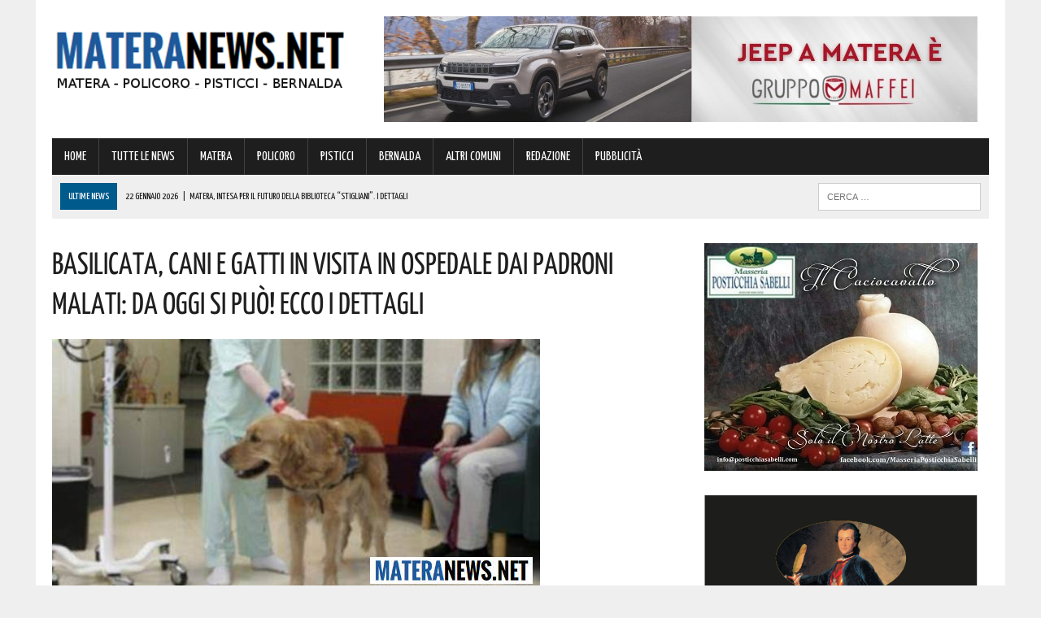

--- FILE ---
content_type: text/html; charset=UTF-8
request_url: https://www.materanews.net/basilicata-cani-e-gatti-in-visita-in-ospedale-dai-padroni-malati-da-oggi-si-puo-ecco-i-dettagli/
body_size: 22451
content:
<!DOCTYPE html>
<html class="no-js" lang="it-IT">
<head>
<meta charset="UTF-8">
<meta name="viewport" content="width=device-width, initial-scale=1.0">
<link rel="profile" href="https://gmpg.org/xfn/11" />
<link rel="pingback" href="https://www.materanews.net/xmlrpc.php" />
<title>Basilicata, cani e gatti in visita in ospedale dai padroni malati: da oggi si può! Ecco i dettagli</title>
<!-- This site is optimized with the Yoast SEO plugin v13.4.1 - https://yoast.com/wordpress/plugins/seo/ -->
<meta name="description" content="Su proposta dell&#039;assessore alla Salute e Politiche della Persona, Francesco Fanelli, sono state approvate le linee di indirizzo per l&#039;accesso degli"/>
<meta name="robots" content="max-snippet:-1, max-image-preview:large, max-video-preview:-1"/>
<link rel="canonical" href="https://www.materanews.net/basilicata-cani-e-gatti-in-visita-in-ospedale-dai-padroni-malati-da-oggi-si-puo-ecco-i-dettagli/" />
<meta property="og:locale" content="it_IT" />
<meta property="og:type" content="article" />
<meta property="og:title" content="Basilicata, cani e gatti in visita in ospedale dai padroni malati: da oggi si può! Ecco i dettagli" />
<meta property="og:description" content="Su proposta dell&#039;assessore alla Salute e Politiche della Persona, Francesco Fanelli, sono state approvate le linee di indirizzo per l&#039;accesso degli" />
<meta property="og:url" content="https://www.materanews.net/basilicata-cani-e-gatti-in-visita-in-ospedale-dai-padroni-malati-da-oggi-si-puo-ecco-i-dettagli/" />
<meta property="og:site_name" content="Matera News" />
<meta property="article:publisher" content="https://www.facebook.com/MateraNews.net/" />
<meta property="article:section" content="TUTTE LE NEWS" />
<meta property="article:published_time" content="2023-01-30T10:20:52+00:00" />
<meta property="og:image" content="https://www.materanews.net/wp-content/uploads/2023/01/cane-ospedale-2.jpeg" />
<meta property="og:image:secure_url" content="https://www.materanews.net/wp-content/uploads/2023/01/cane-ospedale-2.jpeg" />
<meta property="og:image:width" content="600" />
<meta property="og:image:height" content="315" />
<meta name="twitter:card" content="summary" />
<meta name="twitter:description" content="Su proposta dell&#039;assessore alla Salute e Politiche della Persona, Francesco Fanelli, sono state approvate le linee di indirizzo per l&#039;accesso degli" />
<meta name="twitter:title" content="Basilicata, cani e gatti in visita in ospedale dai padroni malati: da oggi si può! Ecco i dettagli" />
<meta name="twitter:image" content="https://www.materanews.net/wp-content/uploads/2023/01/cane-ospedale-2.jpeg" />
<script type='application/ld+json' class='yoast-schema-graph yoast-schema-graph--main'>{"@context":"https://schema.org","@graph":[{"@type":"Organization","@id":"https://www.materanews.net/#organization","name":"Matera News","url":"https://www.materanews.net/","sameAs":["https://www.facebook.com/MateraNews.net/"],"logo":{"@type":"ImageObject","@id":"https://www.materanews.net/#logo","inLanguage":"it-IT","url":"https://www.materanews.net/wp-content/uploads/2016/12/MATERANEWS-LOGO-h100.png","width":511,"height":100,"caption":"Matera News"},"image":{"@id":"https://www.materanews.net/#logo"}},{"@type":"WebSite","@id":"https://www.materanews.net/#website","url":"https://www.materanews.net/","name":"Matera News","inLanguage":"it-IT","publisher":{"@id":"https://www.materanews.net/#organization"},"potentialAction":[{"@type":"SearchAction","target":"https://www.materanews.net/?s={search_term_string}","query-input":"required name=search_term_string"}]},{"@type":"ImageObject","@id":"https://www.materanews.net/basilicata-cani-e-gatti-in-visita-in-ospedale-dai-padroni-malati-da-oggi-si-puo-ecco-i-dettagli/#primaryimage","inLanguage":"it-IT","url":"https://www.materanews.net/wp-content/uploads/2023/01/cane-ospedale-2.jpeg","width":600,"height":315},{"@type":"WebPage","@id":"https://www.materanews.net/basilicata-cani-e-gatti-in-visita-in-ospedale-dai-padroni-malati-da-oggi-si-puo-ecco-i-dettagli/#webpage","url":"https://www.materanews.net/basilicata-cani-e-gatti-in-visita-in-ospedale-dai-padroni-malati-da-oggi-si-puo-ecco-i-dettagli/","name":"Basilicata, cani e gatti in visita in ospedale dai padroni malati: da oggi si pu\u00f2! Ecco i dettagli","isPartOf":{"@id":"https://www.materanews.net/#website"},"inLanguage":"it-IT","primaryImageOfPage":{"@id":"https://www.materanews.net/basilicata-cani-e-gatti-in-visita-in-ospedale-dai-padroni-malati-da-oggi-si-puo-ecco-i-dettagli/#primaryimage"},"datePublished":"2023-01-30T10:20:52+00:00","dateModified":"2023-01-30T10:20:52+00:00","description":"Su proposta dell'assessore alla Salute e Politiche della Persona, Francesco Fanelli, sono state approvate le linee di indirizzo per l'accesso degli","potentialAction":[{"@type":"ReadAction","target":["https://www.materanews.net/basilicata-cani-e-gatti-in-visita-in-ospedale-dai-padroni-malati-da-oggi-si-puo-ecco-i-dettagli/"]}]},{"@type":"Article","@id":"https://www.materanews.net/basilicata-cani-e-gatti-in-visita-in-ospedale-dai-padroni-malati-da-oggi-si-puo-ecco-i-dettagli/#article","isPartOf":{"@id":"https://www.materanews.net/basilicata-cani-e-gatti-in-visita-in-ospedale-dai-padroni-malati-da-oggi-si-puo-ecco-i-dettagli/#webpage"},"author":{"@id":"https://www.materanews.net/#/schema/person/6aec5cc7b8f977ff2bbe46428c826141"},"headline":"Basilicata, cani e gatti in visita in ospedale dai padroni malati: da oggi si pu\u00f2! Ecco i dettagli","datePublished":"2023-01-30T10:20:52+00:00","dateModified":"2023-01-30T10:20:52+00:00","commentCount":0,"mainEntityOfPage":{"@id":"https://www.materanews.net/basilicata-cani-e-gatti-in-visita-in-ospedale-dai-padroni-malati-da-oggi-si-puo-ecco-i-dettagli/#webpage"},"publisher":{"@id":"https://www.materanews.net/#organization"},"image":{"@id":"https://www.materanews.net/basilicata-cani-e-gatti-in-visita-in-ospedale-dai-padroni-malati-da-oggi-si-puo-ecco-i-dettagli/#primaryimage"},"articleSection":"TUTTE LE NEWS","inLanguage":"it-IT"},{"@type":["Person"],"@id":"https://www.materanews.net/#/schema/person/6aec5cc7b8f977ff2bbe46428c826141","name":"Marilena","image":{"@type":"ImageObject","@id":"https://www.materanews.net/#authorlogo","inLanguage":"it-IT","url":"https://secure.gravatar.com/avatar/73ea6add2044bdfebcfdbff9713b441d?s=96&d=mm&r=g","caption":"Marilena"},"sameAs":[]}]}</script>
<!-- / Yoast SEO plugin. -->
<link rel='dns-prefetch' href='//maxcdn.bootstrapcdn.com' />
<link rel='dns-prefetch' href='//fonts.googleapis.com' />
<link rel="alternate" type="application/rss+xml" title="Matera News &raquo; Feed" href="https://www.materanews.net/feed/" />
<link rel="alternate" type="application/rss+xml" title="Matera News &raquo; Feed dei commenti" href="https://www.materanews.net/comments/feed/" />
<!-- <link rel='stylesheet' id='wp-block-library-css'  href='https://www.materanews.net/wp-includes/css/dist/block-library/style.min.css?ver=5.4.18' type='text/css' media='all' /> -->
<!-- <link rel='stylesheet' id='cptch_stylesheet-css'  href='https://www.materanews.net/wp-content/plugins/captcha/css/front_end_style.css?ver=4.4.5' type='text/css' media='all' /> -->
<!-- <link rel='stylesheet' id='dashicons-css'  href='https://www.materanews.net/wp-includes/css/dashicons.min.css?ver=5.4.18' type='text/css' media='all' /> -->
<!-- <link rel='stylesheet' id='cptch_desktop_style-css'  href='https://www.materanews.net/wp-content/plugins/captcha/css/desktop_style.css?ver=4.4.5' type='text/css' media='all' /> -->
<!-- <link rel='stylesheet' id='uaf_client_css-css'  href='https://www.materanews.net/wp-content/uploads/useanyfont/uaf.css?ver=1751846145' type='text/css' media='all' /> -->
<!-- <link rel='stylesheet' id='mh-style-css'  href='https://www.materanews.net/wp-content/themes/mh_newsdesk/style.css?ver=1.2.0' type='text/css' media='all' /> -->
<link rel="stylesheet" type="text/css" href="//www.materanews.net/wp-content/cache/wpfc-minified/7wtml14v/fngbq.css" media="all"/>
<link rel='stylesheet' id='mh-font-awesome-css'  href='//maxcdn.bootstrapcdn.com/font-awesome/4.3.0/css/font-awesome.min.css' type='text/css' media='all' />
<link rel='stylesheet' id='mh-google-fonts-css'  href='//fonts.googleapis.com/css?family=PT+Serif:300,400,400italic,600,700|Yanone+Kaffeesatz:300,400,400italic,600,700' type='text/css' media='all' />
<script>if (document.location.protocol != "https:") {document.location = document.URL.replace(/^http:/i, "https:");}</script><script src='//www.materanews.net/wp-content/cache/wpfc-minified/1181x936/fngbq.js' type="text/javascript"></script>
<!-- <script type='text/javascript' src='https://www.materanews.net/wp-includes/js/jquery/jquery.js?ver=1.12.4-wp'></script> -->
<!-- <script type='text/javascript' src='https://www.materanews.net/wp-includes/js/jquery/jquery-migrate.min.js?ver=1.4.1'></script> -->
<!-- <script type='text/javascript' src='https://www.materanews.net/wp-content/themes/mh_newsdesk/js/scripts.js?ver=5.4.18'></script> -->
<link rel='https://api.w.org/' href='https://www.materanews.net/wp-json/' />
<link rel="EditURI" type="application/rsd+xml" title="RSD" href="https://www.materanews.net/xmlrpc.php?rsd" />
<link rel="wlwmanifest" type="application/wlwmanifest+xml" href="https://www.materanews.net/wp-includes/wlwmanifest.xml" /> 
<meta name="generator" content="WordPress 5.4.18" />
<link rel='shortlink' href='https://www.materanews.net/?p=134296' />
<link rel="alternate" type="application/json+oembed" href="https://www.materanews.net/wp-json/oembed/1.0/embed?url=https%3A%2F%2Fwww.materanews.net%2Fbasilicata-cani-e-gatti-in-visita-in-ospedale-dai-padroni-malati-da-oggi-si-puo-ecco-i-dettagli%2F" />
<link rel="alternate" type="text/xml+oembed" href="https://www.materanews.net/wp-json/oembed/1.0/embed?url=https%3A%2F%2Fwww.materanews.net%2Fbasilicata-cani-e-gatti-in-visita-in-ospedale-dai-padroni-malati-da-oggi-si-puo-ecco-i-dettagli%2F&#038;format=xml" />
<!-- GA Google Analytics @ https://m0n.co/ga -->
<script>
(function(i,s,o,g,r,a,m){i['GoogleAnalyticsObject']=r;i[r]=i[r]||function(){
(i[r].q=i[r].q||[]).push(arguments)},i[r].l=1*new Date();a=s.createElement(o),
m=s.getElementsByTagName(o)[0];a.async=1;a.src=g;m.parentNode.insertBefore(a,m)
})(window,document,'script','https://www.google-analytics.com/analytics.js','ga');
ga('create', 'UA-90988077-1', 'auto');
ga('send', 'pageview');
</script>
<!-- Google Tag Manager -->
<script>(function(w,d,s,l,i){w[l]=w[l]||[];w[l].push({'gtm.start':
new Date().getTime(),event:'gtm.js'});var f=d.getElementsByTagName(s)[0],
j=d.createElement(s),dl=l!='dataLayer'?'&l='+l:'';j.async=true;j.src=
'https://www.googletagmanager.com/gtm.js?id='+i+dl;f.parentNode.insertBefore(j,f);
})(window,document,'script','dataLayer','GTM-53D4FMD');</script>
<!-- End Google Tag Manager -->
<!-- Facebook Pixel Code -->
<script>
!function(f,b,e,v,n,t,s)
{if(f.fbq)return;n=f.fbq=function(){n.callMethod?
n.callMethod.apply(n,arguments):n.queue.push(arguments)};
if(!f._fbq)f._fbq=n;n.push=n;n.loaded=!0;n.version='2.0';
n.queue=[];t=b.createElement(e);t.async=!0;
t.src=v;s=b.getElementsByTagName(e)[0];
s.parentNode.insertBefore(t,s)}(window, document,'script',
'https://connect.facebook.net/en_US/fbevents.js');
fbq('init', '520515941762444');
fbq('track', 'PageView');
</script>
<noscript><img height="1" width="1" style="display:none"
src="https://www.facebook.com/tr?id=520515941762444&ev=PageView&noscript=1"
/></noscript>
<!-- End Facebook Pixel Code -->
<link rel="shortcut icon" href="https://www.materanews.net/wp-content/uploads/2020/08/Favicon-Matera-News-Definitiva.png">
<!--[if lt IE 9]>
<script src="https://www.materanews.net/wp-content/themes/mh_newsdesk/js/css3-mediaqueries.js"></script>
<![endif]-->
<style type="text/css">
.header-nav, .header-sub, h1, h2, h3, h4, h5, h6, .breadcrumb, .footer-bottom, .widget-list li, .cat-item, .page_item, .menu-item, .button, .commentlist .vcard, .pagination, .mh-share-buttons { font-family: "Yanone Kaffeesatz", sans-serif; }
</style>
<style type="text/css">.broken_link, a.broken_link {
text-decoration: line-through;
}</style><link rel="icon" href="https://www.materanews.net/wp-content/uploads/2020/08/cropped-Favicon-Matera-News-Definitiva-1-32x32.png" sizes="32x32" />
<link rel="icon" href="https://www.materanews.net/wp-content/uploads/2020/08/cropped-Favicon-Matera-News-Definitiva-1-192x192.png" sizes="192x192" />
<link rel="apple-touch-icon" href="https://www.materanews.net/wp-content/uploads/2020/08/cropped-Favicon-Matera-News-Definitiva-1-180x180.png" />
<meta name="msapplication-TileImage" content="https://www.materanews.net/wp-content/uploads/2020/08/cropped-Favicon-Matera-News-Definitiva-1-270x270.png" />
</head>
<body data-rsssl=1 class="post-template-default single single-post postid-134296 single-format-standard mh-right-sb">
<div id="mh-wrapper">
<header class="mh-header">
<div class="header-wrap clearfix">
<div class="mh-col mh-1-3 header-logo">
<a href="https://www.materanews.net/" title="Matera News" rel="home">
<div class="logo-wrap" role="banner">
<img src="https://www.materanews.net/wp-content/uploads/2020/11/cropped-Logo-MateraNews-Def-24-11-2020.png" height="108" width="406" alt="Matera News" />
</div>
</a>
</div>
<aside class="mh-col mh-2-3"><div class="header-ad"><!-- meta slider -->
<div style="max-width: 730px; margin: 0 auto;" class="metaslider metaslider-responsive metaslider-30 ml-slider">
<div id="metaslider_container_30">
<ul id='metaslider_30' class='rslides'>
<li><a href="https://www.gruppomaffei.com/auto/nuove/jeep/?utm_source=MateraNews&amp;utm_medium=cpc&amp;utm_campaign=Jeep+%C3%A8+Maffei" target="_blank"><img src="https://www.materanews.net/wp-content/uploads/2026/01/Maffei-TOP-BANNER-su-MT-14-01-2026.jpg" height="130" width="730" alt="" class="slider-30 slide-214428" /></a></li>
<li style='display: none;'><a href="https://cantinadivenosa.it/" target="_blank"><img src="https://www.materanews.net/wp-content/uploads/2021/03/Cantina-di-Venosa-17-06-2020.jpeg" height="130" width="730" alt="" class="slider-30 slide-74293" /></a></li>
</ul>
</div>
<script type="text/javascript">
var metaslider_30 = function($) {
$('#metaslider_30').responsiveSlides({ 
timeout:5000,
pager:false,
nav:false,
pause:false,
speed:400,
prevText:"&lt;",
nextText:"&gt;",
auto:true
});
};
var timer_metaslider_30 = function() {
var slider = !window.jQuery ? window.setTimeout(timer_metaslider_30, 100) : !jQuery.isReady ? window.setTimeout(timer_metaslider_30, 1) : metaslider_30(window.jQuery);
};
timer_metaslider_30();
</script>
</div>
<!--// meta slider--></div></aside>	</div>
<div class="header-menu clearfix">
<nav class="main-nav clearfix">
<div class="menu-menu-principale-container"><ul id="menu-menu-principale" class="menu"><li id="menu-item-16" class="menu-item menu-item-type-custom menu-item-object-custom menu-item-home menu-item-16"><a href="https://www.materanews.net">HOME</a></li>
<li id="menu-item-63499" class="menu-item menu-item-type-taxonomy menu-item-object-category current-post-ancestor current-menu-parent current-post-parent menu-item-63499"><a href="https://www.materanews.net/category/tutte-le-news/">TUTTE LE NEWS</a></li>
<li id="menu-item-63500" class="menu-item menu-item-type-taxonomy menu-item-object-category menu-item-63500"><a href="https://www.materanews.net/category/matera/">MATERA</a></li>
<li id="menu-item-63501" class="menu-item menu-item-type-taxonomy menu-item-object-category menu-item-63501"><a href="https://www.materanews.net/category/policoro/">POLICORO</a></li>
<li id="menu-item-63502" class="menu-item menu-item-type-taxonomy menu-item-object-category menu-item-63502"><a href="https://www.materanews.net/category/pisticci/">PISTICCI</a></li>
<li id="menu-item-63504" class="menu-item menu-item-type-taxonomy menu-item-object-category menu-item-63504"><a href="https://www.materanews.net/category/bernalda/">BERNALDA</a></li>
<li id="menu-item-63503" class="menu-item menu-item-type-taxonomy menu-item-object-category menu-item-63503"><a href="https://www.materanews.net/category/altri-comuni/">ALTRI COMUNI</a></li>
<li id="menu-item-9959" class="menu-item menu-item-type-post_type menu-item-object-page menu-item-9959"><a href="https://www.materanews.net/contatti-redazione-materanews/">REDAZIONE</a></li>
<li id="menu-item-10519" class="menu-item menu-item-type-post_type menu-item-object-page menu-item-10519"><a href="https://www.materanews.net/contatti-per-pubblicita-aziende/">PUBBLICITÀ</a></li>
</ul></div>		</nav>
<div class="header-sub clearfix">
<section id="ticker" class="news-ticker mh-col mh-2-3 clearfix">
<span class="ticker-title">ULTIME NEWS</span>
<ul class="ticker-content">			<li class="ticker-item">
<a class="ticker-item-link" href="https://www.materanews.net/matera-intesa-per-il-futuro-della-biblioteca-stigliani-i-dettagli/" title="Matera, intesa per il futuro della Biblioteca “Stigliani”. I dettagli">
<span class="ticker-item-date">22 Gennaio 2026</span>
<span class="ticker-item-separator">|</span>
<span class="ticker-item-title">Matera, intesa per il futuro della Biblioteca “Stigliani”. I dettagli</span>
</a>
</li>			<li class="ticker-item">
<a class="ticker-item-link" href="https://www.materanews.net/prevenzione-al-centro-la-basilicata-lancia-lo-screening-gratuito-per-il-tumore-al-polmone/" title="Prevenzione al centro: la Basilicata lancia lo screening gratuito per il tumore al polmone">
<span class="ticker-item-date">22 Gennaio 2026</span>
<span class="ticker-item-separator">|</span>
<span class="ticker-item-title">Prevenzione al centro: la Basilicata lancia lo screening gratuito per il tumore al polmone</span>
</a>
</li>			<li class="ticker-item">
<a class="ticker-item-link" href="https://www.materanews.net/murgia-materana-al-via-la-costituzione-del-comitato-tecnico-scientifico-e-il-percorso-di-aggiornamento-del-piano-del-parco-i-dettagli/" title="Murgia Materana: al via la costituzione del Comitato Tecnico-Scientifico e il percorso di aggiornamento del Piano del Parco. I dettagli">
<span class="ticker-item-date">22 Gennaio 2026</span>
<span class="ticker-item-separator">|</span>
<span class="ticker-item-title">Murgia Materana: al via la costituzione del Comitato Tecnico-Scientifico e il percorso di aggiornamento del Piano del Parco. I dettagli</span>
</a>
</li>			<li class="ticker-item">
<a class="ticker-item-link" href="https://www.materanews.net/ferrandina-da-oggi-protezione-attiva-24-ore-su-24-per-i-piu-vulnerabili-pronta-una-nuova-tecnologia/" title="Ferrandina: da oggi protezione attiva 24 ore su 24 per i più vulnerabili. Pronta una nuova tecnologia">
<span class="ticker-item-date">22 Gennaio 2026</span>
<span class="ticker-item-separator">|</span>
<span class="ticker-item-title">Ferrandina: da oggi protezione attiva 24 ore su 24 per i più vulnerabili. Pronta una nuova tecnologia</span>
</a>
</li>			<li class="ticker-item">
<a class="ticker-item-link" href="https://www.materanews.net/matera-nuova-segnaletica-in-queste-zone-attenzione-alle-multe/" title="Matera, nuova segnaletica in queste zone: attenzione alle multe!">
<span class="ticker-item-date">22 Gennaio 2026</span>
<span class="ticker-item-separator">|</span>
<span class="ticker-item-title">Matera, nuova segnaletica in queste zone: attenzione alle multe!</span>
</a>
</li>	</ul>
</section>						<aside class="mh-col mh-1-3 header-search">
<form role="search" method="get" class="search-form" action="https://www.materanews.net/">
<label>
<span class="screen-reader-text">Ricerca per:</span>
<input type="search" class="search-field" placeholder="Cerca &hellip;" value="" name="s" />
</label>
<input type="submit" class="search-submit" value="Cerca" />
</form>			</aside>
</div>
</div>
</header><div class="mh-section mh-group">
<div id="main-content" class="mh-content"><article id="post-134296" class="post-134296 post type-post status-publish format-standard has-post-thumbnail hentry category-tutte-le-news">
<header class="entry-header clearfix">
<h1 class="entry-title">Basilicata, cani e gatti in visita in ospedale dai padroni malati: da oggi si può! Ecco i dettagli</h1>
</header>
<div class="entry-thumbnail">
<img width="600" height="315" src="https://www.materanews.net/wp-content/uploads/2023/01/cane-ospedale-2.jpeg" class="attachment-content-single size-content-single wp-post-image" alt="" srcset="https://www.materanews.net/wp-content/uploads/2023/01/cane-ospedale-2.jpeg 600w, https://www.materanews.net/wp-content/uploads/2023/01/cane-ospedale-2-300x158.jpeg 300w" sizes="(max-width: 600px) 100vw, 600px" /></div>
<div class="advertisement">
<div class="sb-widget post-ad"><!-- meta slider -->
<div style="max-width: 336px; margin: 0 auto;" class="metaslider metaslider-responsive metaslider-8 ml-slider">
<div id="metaslider_container_8">
<ul id='metaslider_8' class='rslides'>
</ul>
</div>
<script type="text/javascript">
var metaslider_8 = function($) {
$('#metaslider_8').responsiveSlides({ 
timeout:5700,
pager:false,
nav:false,
pause:false,
speed:400,
prevText:"&lt;",
nextText:"&gt;",
auto:true
});
};
var timer_metaslider_8 = function() {
var slider = !window.jQuery ? window.setTimeout(timer_metaslider_8, 100) : !jQuery.isReady ? window.setTimeout(timer_metaslider_8, 1) : metaslider_8(window.jQuery);
};
timer_metaslider_8();
</script>
</div>
<!--// meta slider--></div><div class="sb-widget post-ad"><!-- meta slider -->
<div style="max-width: 336px; margin: 0 auto;" class="metaslider metaslider-responsive metaslider-195 ml-slider">
<div id="metaslider_container_195">
<ul id='metaslider_195' class='rslides'>
<li><a href="https://seienergia.it/" target="_blank"><img src="https://www.materanews.net/wp-content/uploads/2025/05/Sei-Energia-16-05-2025.jpg" height="280" width="336" alt="" class="slider-195 slide-201673" /></a></li>
</ul>
</div>
<script type="text/javascript">
var metaslider_195 = function($) {
$('#metaslider_195').responsiveSlides({ 
timeout:3800,
pager:false,
nav:false,
pause:false,
speed:600,
prevText:"&lt;",
nextText:"&gt;",
auto:true
});
};
var timer_metaslider_195 = function() {
var slider = !window.jQuery ? window.setTimeout(timer_metaslider_195, 100) : !jQuery.isReady ? window.setTimeout(timer_metaslider_195, 1) : metaslider_195(window.jQuery);
};
timer_metaslider_195();
</script>
</div>
<!--// meta slider--></div><div class="sb-widget post-ad"><!-- meta slider -->
<div style="max-width: 336px; margin: 0 auto;" class="metaslider metaslider-responsive metaslider-92547 ml-slider">
<div id="metaslider_container_92547">
<ul id='metaslider_92547' class='rslides'>
<li><a href="https://coopmasterpuglia.it/stores/matera-via-montescaglioso-29-master-coop-alleanza-3-0/" target="_blank"><img src="https://www.materanews.net/wp-content/uploads/2022/10/Coop-Generico-Matera-10-10-2022.jpg" height="280" width="336" alt="" class="slider-92547 slide-124012" /></a></li>
<li style='display: none;'><a href="https://austinmatera.com/" target="_blank"><img src="https://www.materanews.net/wp-content/uploads/2021/11/Austin-09-11-2021-in-Articoli.jpg" height="280" width="336" alt="" class="slider-92547 slide-92549" /></a></li>
</ul>
</div>
<script type="text/javascript">
var metaslider_92547 = function($) {
$('#metaslider_92547').responsiveSlides({ 
timeout:4700,
pager:false,
nav:false,
pause:false,
speed:600,
prevText:"&lt;",
nextText:"&gt;",
auto:true
});
};
var timer_metaslider_92547 = function() {
var slider = !window.jQuery ? window.setTimeout(timer_metaslider_92547, 100) : !jQuery.isReady ? window.setTimeout(timer_metaslider_92547, 1) : metaslider_92547(window.jQuery);
};
timer_metaslider_92547();
</script>
</div>
<!--// meta slider--></div>		</div><p class="entry-meta">
<span class="entry-meta-date updated">30 Gennaio 2023</span>
</p>
<div class="entry-content clearfix">
<p>Su proposta dell&#8217;assessore alla Salute e Politiche della Persona, Francesco Fanelli, sono state approvate le linee di indirizzo per l&#8217;<strong>accesso degli animali d&#8217;affezione alle aree esterne, aree interne comuni e ai reparti di degenza delle strutture sanitarie della Regione Basilicata.</strong></p>
<p>Ha spiegato l&#8217;assessore Fanelli</p>
<p style="padding-left: 40px;">&#8220;Un documento molto atteso che ha lo scopo di armonizzare, su base regionale, le procedure di accesso degli animali di affezione, in particolare <strong>cani e gatti,</strong> nelle strutture sanitarie regionali, per assicurare la <strong>continuità della relazione empatica-affettiva tra i pazienti e i loro amici a 4 zampe</strong> e garantire risposte integrate ai bisogni del malato, fermo restando la prioritaria tutela del benessere psico-fisico degli animali in visita, intesi quali esseri senzienti e portatori di un valore e l&#8217;individuazione di procedure idonee a garantire la tutela delle norme igienico sanitarie, della salute della comunità umana e dell&#8217;ambiente, delle norme organizzative e di sicurezza&#8221;.</p>
<p>Fra le linee guida individuate dalla delibera regionale, vi è la disciplina per l&#8217;accesso alle strutture degli animali in visita che <strong>è consentito nelle aree esterne degli edifici di ricovero e cura di pertinenza delle strutture ospedaliere, nelle aree interne comuni (sala d&#8217;attesa, corridoi esterni a reparti, terrazzi, ecc.) e nei reparti di degenza</strong> ad esclusione delle strutture individuate sulla base di un&#8217;analisi dei rischi, quali il Pronto Soccorso, la Terapia Intensiva e l&#8217;UTIC, la Terapia semintensiva, i Blocchi operatori, i Reparti di degenza per acuti, i Centri Dialisi, Ostetricia e Nursery, il Dipartimento Patologia clinica e gli Ambulatori.</p>
<p>Si stabilisce, inoltre, che<strong> l&#8217;ingresso sarà consentito durante il normale orario di visita ai pazienti</strong> e vengono fornite tutte le indicazioni e informazioni utili relative alla giusta conduzione dell&#8217;animale d&#8217;affezione e alla modalità attraverso le quali presentare richiesta alla struttura di riferimento mediante apposita modulistica.</p>
<p>Ha poi aggiunto l&#8217;assessore Fanelli:</p>
<p>&#8220;I benefici dell&#8217;incontro tra uomo e animale sulla qualità di vita e sul senso di solitudine dei malati sono ben documentati: gli animali possono aiutare a sentirsi meno soli, a combattere la depressione, a ridurre lo stress e l&#8217;ansia del ricovero, ad offrire svago e distrazione dal dolore e dalla malattia.</p>
<p>In un momento di fragilità personale e familiare, la visita del proprio animale domestico riproduce un senso di normalità che spesso si perde lungo il percorso della malattia.</p>
<p>Umanizzare la medicina per rispondere ai bisogni di cura a 360° e quindi anche dello spirito, che specialmente, durante lunghi periodi di degenza, ha bisogno di essere rinfrancato dagli affetti più cari e dunque anche dal proprio animale d&#8217;affezione&#8221;.</p>
</div>		<div class="advertisement">
<div class="sb-widget post-ad"><a href="https://whatsapp.com/channel/0029VaE3zTUAYlUHGUrbxB0L"><img width="355" height="98" src="https://www.materanews.net/wp-content/uploads/2024/01/MateraNews-Whatsapp-355-x-98.jpg" class="image wp-image-167002  attachment-full size-full" alt="" style="max-width: 100%; height: auto;" srcset="https://www.materanews.net/wp-content/uploads/2024/01/MateraNews-Whatsapp-355-x-98.jpg 355w, https://www.materanews.net/wp-content/uploads/2024/01/MateraNews-Whatsapp-355-x-98-300x83.jpg 300w" sizes="(max-width: 355px) 100vw, 355px" /></a></div><div class="sb-widget post-ad"><!-- meta slider -->
<div style="max-width: 336px; margin: 0 auto;" class="metaslider metaslider-responsive metaslider-1512 ml-slider">
<div id="metaslider_container_1512">
<ul id='metaslider_1512' class='rslides'>
</ul>
</div>
<script type="text/javascript">
var metaslider_1512 = function($) {
$('#metaslider_1512').responsiveSlides({ 
timeout:4700,
pager:false,
nav:false,
pause:false,
speed:600,
prevText:"&lt;",
nextText:"&gt;",
auto:true
});
};
var timer_metaslider_1512 = function() {
var slider = !window.jQuery ? window.setTimeout(timer_metaslider_1512, 100) : !jQuery.isReady ? window.setTimeout(timer_metaslider_1512, 1) : metaslider_1512(window.jQuery);
};
timer_metaslider_1512();
</script>
</div>
<!--// meta slider--></div><div class="sb-widget post-ad"><!-- meta slider -->
<div style="max-width: 336px; margin: 0 auto;" class="metaslider metaslider-responsive metaslider-1517 ml-slider">
<div id="metaslider_container_1517">
<ul id='metaslider_1517' class='rslides'>
<li><a href="https://bit.ly/3SVinHl" target="_blank"><img src="https://www.materanews.net/wp-content/uploads/2026/01/VL-MT-GIF-2-dal-20-al-26-GENNAIO.gif" height="280" width="336" alt="" class="slider-1517 slide-214804" /></a></li>
</ul>
</div>
<script type="text/javascript">
var metaslider_1517 = function($) {
$('#metaslider_1517').responsiveSlides({ 
timeout:5000,
pager:false,
nav:false,
pause:false,
speed:600,
prevText:"&lt;",
nextText:"&gt;",
auto:true
});
};
var timer_metaslider_1517 = function() {
var slider = !window.jQuery ? window.setTimeout(timer_metaslider_1517, 100) : !jQuery.isReady ? window.setTimeout(timer_metaslider_1517, 1) : metaslider_1517(window.jQuery);
};
timer_metaslider_1517();
</script>
</div>
<!--// meta slider--></div><div class="sb-widget post-ad"><!-- meta slider -->
<div style="max-width: 336px; margin: 0 auto;" class="metaslider metaslider-responsive metaslider-102118 ml-slider">
<div id="metaslider_container_102118">
<ul id='metaslider_102118' class='rslides'>
<li><a href="https://www.motorfrance.com/" target="_blank"><img src="https://www.materanews.net/wp-content/uploads/2025/11/Motor-France-11-11-2025.jpeg" height="280" width="336" alt="" class="slider-102118 slide-211299" /></a></li>
</ul>
</div>
<script type="text/javascript">
var metaslider_102118 = function($) {
$('#metaslider_102118').responsiveSlides({ 
timeout:5700,
pager:false,
nav:false,
pause:false,
speed:400,
prevText:"&lt;",
nextText:"&gt;",
auto:true
});
};
var timer_metaslider_102118 = function() {
var slider = !window.jQuery ? window.setTimeout(timer_metaslider_102118, 100) : !jQuery.isReady ? window.setTimeout(timer_metaslider_102118, 1) : metaslider_102118(window.jQuery);
};
timer_metaslider_102118();
</script>
</div>
<!--// meta slider--></div><div class="sb-widget post-ad"><!-- meta slider -->
<div style="max-width: 336px; margin: 0 auto;" class="metaslider metaslider-responsive metaslider-2613 ml-slider">
<div id="metaslider_container_2613">
<ul id='metaslider_2613' class='rslides'>
</ul>
</div>
<script type="text/javascript">
var metaslider_2613 = function($) {
$('#metaslider_2613').responsiveSlides({ 
timeout:4700,
pager:false,
nav:false,
pause:false,
speed:400,
prevText:"&lt;",
nextText:"&gt;",
auto:true
});
};
var timer_metaslider_2613 = function() {
var slider = !window.jQuery ? window.setTimeout(timer_metaslider_2613, 100) : !jQuery.isReady ? window.setTimeout(timer_metaslider_2613, 1) : metaslider_2613(window.jQuery);
};
timer_metaslider_2613();
</script>
</div>
<!--// meta slider--></div><div class="sb-widget post-ad"><h4 class="widget-title"><span>Diventa fan su Facebook, clicca su &#8220;mi piace!&#8221;</span></h4><div class="fb-page" data-href="https://www.facebook.com/MateraNews.net" data-width="373" data-height="500" data-hide-cover="0" data-show-facepile="1" data-show-posts="0"></div>
</div><div class="sb-widget post-ad"><!-- meta slider -->
<div style="max-width: 336px; margin: 0 auto;" class="metaslider metaslider-responsive metaslider-1624 ml-slider">
<div id="metaslider_container_1624">
<ul id='metaslider_1624' class='rslides'>
<li><a href="https://www.sspbasilicata.it/" target="_blank"><img src="https://www.materanews.net/wp-content/uploads/2025/11/ARTICOLI-NEW-FORM-SSPB-pagina-20-11-2025.jpg" height="280" width="336" alt="" class="slider-1624 slide-211769" /></a></li>
</ul>
</div>
<script type="text/javascript">
var metaslider_1624 = function($) {
$('#metaslider_1624').responsiveSlides({ 
timeout:4500,
pager:false,
nav:false,
pause:false,
speed:400,
prevText:"&lt;",
nextText:"&gt;",
auto:true
});
};
var timer_metaslider_1624 = function() {
var slider = !window.jQuery ? window.setTimeout(timer_metaslider_1624, 100) : !jQuery.isReady ? window.setTimeout(timer_metaslider_1624, 1) : metaslider_1624(window.jQuery);
};
timer_metaslider_1624();
</script>
</div>
<!--// meta slider--></div><div class="sb-widget post-ad">		<div class="mh-fp-list-widget clearfix"><article class="content-list clearfix post-215011 post type-post status-publish format-standard has-post-thumbnail hentry category-matera category-tutte-le-news">
<div class="content-thumb content-list-thumb"><a href="https://www.materanews.net/matera-intesa-per-il-futuro-della-biblioteca-stigliani-i-dettagli/" title="Matera, intesa per il futuro della Biblioteca “Stigliani”. I dettagli"><img width="260" height="146" src="https://www.materanews.net/wp-content/uploads/2025/11/Biblioteca_Stigliani_Matera-260x146.jpg" class="attachment-content-list size-content-list wp-post-image" alt="" srcset="https://www.materanews.net/wp-content/uploads/2025/11/Biblioteca_Stigliani_Matera-260x146.jpg 260w, https://www.materanews.net/wp-content/uploads/2025/11/Biblioteca_Stigliani_Matera-180x101.jpg 180w, https://www.materanews.net/wp-content/uploads/2025/11/Biblioteca_Stigliani_Matera-373x210.jpg 373w, https://www.materanews.net/wp-content/uploads/2025/11/Biblioteca_Stigliani_Matera-120x67.jpg 120w" sizes="(max-width: 260px) 100vw, 260px" /></a></div>
<header class="content-list-header">
<p class="entry-meta">
<span class="entry-meta-date updated">22 Gennaio 2026</span>
</p>
<h3 class="content-list-title"><a href="https://www.materanews.net/matera-intesa-per-il-futuro-della-biblioteca-stigliani-i-dettagli/" title="Matera, intesa per il futuro della Biblioteca “Stigliani”. I dettagli" rel="bookmark">Matera, intesa per il futuro della Biblioteca “Stigliani”. I dettagli</a></h3>
</header>
<div class="content-list-excerpt"><p>La Biblioteca Provinciale “Tommaso Stigliani” di Matera volta pagina e lo fa con una “quadra” istituzionale che mette fine alle incertezze del passato. L’intesa, siglata&#8230;</p>
</div>
</article>
<hr class="mh-separator content-list-separator"><article class="content-list clearfix post-215009 post type-post status-publish format-standard has-post-thumbnail hentry category-tutte-le-news">
<div class="content-thumb content-list-thumb"><a href="https://www.materanews.net/prevenzione-al-centro-la-basilicata-lancia-lo-screening-gratuito-per-il-tumore-al-polmone/" title="Prevenzione al centro: la Basilicata lancia lo screening gratuito per il tumore al polmone"><img width="260" height="146" src="https://www.materanews.net/wp-content/uploads/2023/01/fondo-speciale-assistenza-domiciliare_grande-260x146.jpg" class="attachment-content-list size-content-list wp-post-image" alt="" srcset="https://www.materanews.net/wp-content/uploads/2023/01/fondo-speciale-assistenza-domiciliare_grande-260x146.jpg 260w, https://www.materanews.net/wp-content/uploads/2023/01/fondo-speciale-assistenza-domiciliare_grande-180x101.jpg 180w, https://www.materanews.net/wp-content/uploads/2023/01/fondo-speciale-assistenza-domiciliare_grande-373x210.jpg 373w, https://www.materanews.net/wp-content/uploads/2023/01/fondo-speciale-assistenza-domiciliare_grande-120x67.jpg 120w" sizes="(max-width: 260px) 100vw, 260px" /></a></div>
<header class="content-list-header">
<p class="entry-meta">
<span class="entry-meta-date updated">22 Gennaio 2026</span>
</p>
<h3 class="content-list-title"><a href="https://www.materanews.net/prevenzione-al-centro-la-basilicata-lancia-lo-screening-gratuito-per-il-tumore-al-polmone/" title="Prevenzione al centro: la Basilicata lancia lo screening gratuito per il tumore al polmone" rel="bookmark">Prevenzione al centro: la Basilicata lancia lo screening gratuito per il tumore al polmone</a></h3>
</header>
<div class="content-list-excerpt"><p>“Perché non farlo?”. È il messaggio della campagna di screening del tumore al polmone presentata a Potenza, promossa dalla Regione Basilicata e coordinata dall’IRCCS Crob&#8230;</p>
</div>
</article>
<hr class="mh-separator content-list-separator">		</div></div><div class="sb-widget post-ad"><!-- meta slider -->
<div style="max-width: 336px; margin: 0 auto;" class="metaslider metaslider-responsive metaslider-11623 ml-slider">
<div id="metaslider_container_11623">
<ul id='metaslider_11623' class='rslides'>
<li><a href="https://whatsapp.com/channel/0029VaE3zTUAYlUHGUrbxB0L" target="_blank"><img src="https://www.materanews.net/wp-content/uploads/2023/11/MateraNews-WhatsApp-18-11-2023.jpg" height="280" width="336" alt="" class="slider-11623 slide-162494" /></a></li>
</ul>
</div>
<script type="text/javascript">
var metaslider_11623 = function($) {
$('#metaslider_11623').responsiveSlides({ 
timeout:4700,
pager:false,
nav:false,
pause:false,
speed:400,
prevText:"&lt;",
nextText:"&gt;",
auto:true
});
};
var timer_metaslider_11623 = function() {
var slider = !window.jQuery ? window.setTimeout(timer_metaslider_11623, 100) : !jQuery.isReady ? window.setTimeout(timer_metaslider_11623, 1) : metaslider_11623(window.jQuery);
};
timer_metaslider_11623();
</script>
</div>
<!--// meta slider--></div><div class="sb-widget post-ad">		<div class="mh-fp-list-widget clearfix"><article class="content-list clearfix post-215006 post type-post status-publish format-standard has-post-thumbnail hentry category-matera category-tutte-le-news">
<div class="content-thumb content-list-thumb"><a href="https://www.materanews.net/murgia-materana-al-via-la-costituzione-del-comitato-tecnico-scientifico-e-il-percorso-di-aggiornamento-del-piano-del-parco-i-dettagli/" title="Murgia Materana: al via la costituzione del Comitato Tecnico-Scientifico e il percorso di aggiornamento del Piano del Parco. I dettagli"><img width="260" height="146" src="https://www.materanews.net/wp-content/uploads/2024/07/Murgia-materana-ente-parco-260x146.jpg" class="attachment-content-list size-content-list wp-post-image" alt="" srcset="https://www.materanews.net/wp-content/uploads/2024/07/Murgia-materana-ente-parco-260x146.jpg 260w, https://www.materanews.net/wp-content/uploads/2024/07/Murgia-materana-ente-parco-180x101.jpg 180w, https://www.materanews.net/wp-content/uploads/2024/07/Murgia-materana-ente-parco-373x210.jpg 373w, https://www.materanews.net/wp-content/uploads/2024/07/Murgia-materana-ente-parco-120x67.jpg 120w" sizes="(max-width: 260px) 100vw, 260px" /></a></div>
<header class="content-list-header">
<p class="entry-meta">
<span class="entry-meta-date updated">22 Gennaio 2026</span>
</p>
<h3 class="content-list-title"><a href="https://www.materanews.net/murgia-materana-al-via-la-costituzione-del-comitato-tecnico-scientifico-e-il-percorso-di-aggiornamento-del-piano-del-parco-i-dettagli/" title="Murgia Materana: al via la costituzione del Comitato Tecnico-Scientifico e il percorso di aggiornamento del Piano del Parco. I dettagli" rel="bookmark">Murgia Materana: al via la costituzione del Comitato Tecnico-Scientifico e il percorso di aggiornamento del Piano del Parco. I dettagli</a></h3>
</header>
<div class="content-list-excerpt"><p>L&#8217;Ente Parco della Murgia Materana avvia una nuova fase di lavoro per rafforzare la gestione del territorio: il Consiglio Direttivo ha approvato la costituzione del&#8230;</p>
</div>
</article>
<hr class="mh-separator content-list-separator"><article class="content-list clearfix post-215002 post type-post status-publish format-standard has-post-thumbnail hentry category-altri-comuni category-tutte-le-news">
<div class="content-thumb content-list-thumb"><a href="https://www.materanews.net/ferrandina-da-oggi-protezione-attiva-24-ore-su-24-per-i-piu-vulnerabili-pronta-una-nuova-tecnologia/" title="Ferrandina: da oggi protezione attiva 24 ore su 24 per i più vulnerabili. Pronta una nuova tecnologia"><img width="260" height="146" src="https://www.materanews.net/wp-content/uploads/2026/01/telemedicina-incontro-ferrandina-260x146.jpeg" class="attachment-content-list size-content-list wp-post-image" alt="" srcset="https://www.materanews.net/wp-content/uploads/2026/01/telemedicina-incontro-ferrandina-260x146.jpeg 260w, https://www.materanews.net/wp-content/uploads/2026/01/telemedicina-incontro-ferrandina-180x101.jpeg 180w, https://www.materanews.net/wp-content/uploads/2026/01/telemedicina-incontro-ferrandina-373x210.jpeg 373w, https://www.materanews.net/wp-content/uploads/2026/01/telemedicina-incontro-ferrandina-120x67.jpeg 120w" sizes="(max-width: 260px) 100vw, 260px" /></a></div>
<header class="content-list-header">
<p class="entry-meta">
<span class="entry-meta-date updated">22 Gennaio 2026</span>
</p>
<h3 class="content-list-title"><a href="https://www.materanews.net/ferrandina-da-oggi-protezione-attiva-24-ore-su-24-per-i-piu-vulnerabili-pronta-una-nuova-tecnologia/" title="Ferrandina: da oggi protezione attiva 24 ore su 24 per i più vulnerabili. Pronta una nuova tecnologia" rel="bookmark">Ferrandina: da oggi protezione attiva 24 ore su 24 per i più vulnerabili. Pronta una nuova tecnologia</a></h3>
</header>
<div class="content-list-excerpt"><p>Nella Sala Consiliare del Comune di Ferrandina, è stato presentato ufficialmente il nuovo Servizio Sperimentale di Teleassistenza e Telesoccorso, rivolto specificamente ai cittadini fragili e&#8230;</p>
</div>
</article>
<hr class="mh-separator content-list-separator">		</div></div><div class="sb-widget post-ad"><!-- meta slider -->
<div style="max-width: 336px; margin: 0 auto;" class="metaslider metaslider-responsive metaslider-11624 ml-slider">
<div id="metaslider_container_11624">
<ul id='metaslider_11624' class='rslides'>
</ul>
</div>
<script type="text/javascript">
var metaslider_11624 = function($) {
$('#metaslider_11624').responsiveSlides({ 
timeout:4700,
pager:false,
nav:false,
pause:false,
speed:400,
prevText:"&lt;",
nextText:"&gt;",
auto:true
});
};
var timer_metaslider_11624 = function() {
var slider = !window.jQuery ? window.setTimeout(timer_metaslider_11624, 100) : !jQuery.isReady ? window.setTimeout(timer_metaslider_11624, 1) : metaslider_11624(window.jQuery);
};
timer_metaslider_11624();
</script>
</div>
<!--// meta slider--></div><div class="sb-widget post-ad">		<div class="mh-fp-list-widget clearfix"><article class="content-list clearfix post-215000 post type-post status-publish format-standard has-post-thumbnail hentry category-matera category-tutte-le-news">
<div class="content-thumb content-list-thumb"><a href="https://www.materanews.net/matera-nuova-segnaletica-in-queste-zone-attenzione-alle-multe/" title="Matera, nuova segnaletica in queste zone: attenzione alle multe!"><img width="260" height="146" src="https://www.materanews.net/wp-content/uploads/2021/11/multe-1-mt-260x146.jpg" class="attachment-content-list size-content-list wp-post-image" alt="" srcset="https://www.materanews.net/wp-content/uploads/2021/11/multe-1-mt-260x146.jpg 260w, https://www.materanews.net/wp-content/uploads/2021/11/multe-1-mt-180x101.jpg 180w, https://www.materanews.net/wp-content/uploads/2021/11/multe-1-mt-373x210.jpg 373w, https://www.materanews.net/wp-content/uploads/2021/11/multe-1-mt-120x67.jpg 120w" sizes="(max-width: 260px) 100vw, 260px" /></a></div>
<header class="content-list-header">
<p class="entry-meta">
<span class="entry-meta-date updated">22 Gennaio 2026</span>
</p>
<h3 class="content-list-title"><a href="https://www.materanews.net/matera-nuova-segnaletica-in-queste-zone-attenzione-alle-multe/" title="Matera, nuova segnaletica in queste zone: attenzione alle multe!" rel="bookmark">Matera, nuova segnaletica in queste zone: attenzione alle multe!</a></h3>
</header>
<div class="content-list-excerpt"><p>L&#8217;Amministrazione di Matera rende noto che sono in corso interventi di adeguamento e messa a norma di diverse fermate degli autobus presenti sul territorio comunale,&#8230;</p>
</div>
</article>
<hr class="mh-separator content-list-separator"><article class="content-list clearfix post-214982 post type-post status-publish format-standard has-post-thumbnail hentry category-tutte-le-news">
<div class="content-thumb content-list-thumb"><a href="https://www.materanews.net/agricoltura-per-la-basilicata-uno-spazio-strategico-di-confronto-e-proposta-le-ultime-notizie/" title="Agricoltura: per la Basilicata uno spazio strategico di confronto e proposta. Le ultime notizie"><img width="260" height="146" src="https://www.materanews.net/wp-content/uploads/2026/01/agricoltura-cicala-cpa-260x146.jpg" class="attachment-content-list size-content-list wp-post-image" alt="" srcset="https://www.materanews.net/wp-content/uploads/2026/01/agricoltura-cicala-cpa-260x146.jpg 260w, https://www.materanews.net/wp-content/uploads/2026/01/agricoltura-cicala-cpa-180x101.jpg 180w, https://www.materanews.net/wp-content/uploads/2026/01/agricoltura-cicala-cpa-373x210.jpg 373w, https://www.materanews.net/wp-content/uploads/2026/01/agricoltura-cicala-cpa-120x67.jpg 120w" sizes="(max-width: 260px) 100vw, 260px" /></a></div>
<header class="content-list-header">
<p class="entry-meta">
<span class="entry-meta-date updated">22 Gennaio 2026</span>
</p>
<h3 class="content-list-title"><a href="https://www.materanews.net/agricoltura-per-la-basilicata-uno-spazio-strategico-di-confronto-e-proposta-le-ultime-notizie/" title="Agricoltura: per la Basilicata uno spazio strategico di confronto e proposta. Le ultime notizie" rel="bookmark">Agricoltura: per la Basilicata uno spazio strategico di confronto e proposta. Le ultime notizie</a></h3>
</header>
<div class="content-list-excerpt"><p>La Basilicata partecipa ai processi decisionali nazionali sulle politiche agricole attraverso il lavoro della Commissione Politiche Agricole (CPA) delle Regioni, riunita nella sede romana della&#8230;</p>
</div>
</article>
<hr class="mh-separator content-list-separator">		</div></div><div class="sb-widget post-ad"><!-- meta slider -->
<div style="max-width: 336px; margin: 0 auto;" class="metaslider metaslider-responsive metaslider-11625 ml-slider">
<div id="metaslider_container_11625">
<ul id='metaslider_11625' class='rslides'>
</ul>
</div>
<script type="text/javascript">
var metaslider_11625 = function($) {
$('#metaslider_11625').responsiveSlides({ 
timeout:4700,
pager:false,
nav:false,
pause:false,
speed:400,
prevText:"&lt;",
nextText:"&gt;",
auto:true
});
};
var timer_metaslider_11625 = function() {
var slider = !window.jQuery ? window.setTimeout(timer_metaslider_11625, 100) : !jQuery.isReady ? window.setTimeout(timer_metaslider_11625, 1) : metaslider_11625(window.jQuery);
};
timer_metaslider_11625();
</script>
</div>
<!--// meta slider--></div><div class="sb-widget post-ad">		<div class="mh-fp-list-widget clearfix"><article class="content-list clearfix post-214997 post type-post status-publish format-standard has-post-thumbnail hentry category-matera category-tutte-le-news">
<div class="content-thumb content-list-thumb"><a href="https://www.materanews.net/matera-100000-euro-per-questo-sito-di-straordinaria-bellezza-e-significato-il-progetto/" title="Matera: 100000 Euro per questo sito di straordinaria bellezza e significato. Il progetto"><img width="260" height="146" src="https://www.materanews.net/wp-content/uploads/2026/01/collage-timmari-matera-260x146.jpg" class="attachment-content-list size-content-list wp-post-image" alt="" srcset="https://www.materanews.net/wp-content/uploads/2026/01/collage-timmari-matera-260x146.jpg 260w, https://www.materanews.net/wp-content/uploads/2026/01/collage-timmari-matera-180x101.jpg 180w, https://www.materanews.net/wp-content/uploads/2026/01/collage-timmari-matera-373x210.jpg 373w, https://www.materanews.net/wp-content/uploads/2026/01/collage-timmari-matera-120x67.jpg 120w" sizes="(max-width: 260px) 100vw, 260px" /></a></div>
<header class="content-list-header">
<p class="entry-meta">
<span class="entry-meta-date updated">22 Gennaio 2026</span>
</p>
<h3 class="content-list-title"><a href="https://www.materanews.net/matera-100000-euro-per-questo-sito-di-straordinaria-bellezza-e-significato-il-progetto/" title="Matera: 100000 Euro per questo sito di straordinaria bellezza e significato. Il progetto" rel="bookmark">Matera: 100000 Euro per questo sito di straordinaria bellezza e significato. Il progetto</a></h3>
</header>
<div class="content-list-excerpt"><p>Grazie a un finanziamento inserito nella legge di bilancio dello Stato, il Comune di Matera disporrà di risorse aggiuntive pari a 100 mila euro da&#8230;</p>
</div>
</article>
<hr class="mh-separator content-list-separator"><article class="content-list clearfix post-214993 post type-post status-publish format-standard has-post-thumbnail hentry category-matera category-policoro category-tutte-le-news">
<div class="content-thumb content-list-thumb"><a href="https://www.materanews.net/a-matera-e-policoro-al-via-lo-screening-per-questo-tumore-e-un-atto-di-amore-verso-se-stessi-ecco-tutte-le-sedi/" title="A Matera e Policoro al via lo screening per questo tumore: &#8220;È un atto di amore verso sé stessi&#8221;. Ecco tutte le sedi"><img width="260" height="146" src="https://www.materanews.net/wp-content/uploads/2026/01/cancro.tumore-260x146.jpg" class="attachment-content-list size-content-list wp-post-image" alt="" srcset="https://www.materanews.net/wp-content/uploads/2026/01/cancro.tumore-260x146.jpg 260w, https://www.materanews.net/wp-content/uploads/2026/01/cancro.tumore-180x101.jpg 180w, https://www.materanews.net/wp-content/uploads/2026/01/cancro.tumore-373x210.jpg 373w, https://www.materanews.net/wp-content/uploads/2026/01/cancro.tumore-120x67.jpg 120w" sizes="(max-width: 260px) 100vw, 260px" /></a></div>
<header class="content-list-header">
<p class="entry-meta">
<span class="entry-meta-date updated">22 Gennaio 2026</span>
</p>
<h3 class="content-list-title"><a href="https://www.materanews.net/a-matera-e-policoro-al-via-lo-screening-per-questo-tumore-e-un-atto-di-amore-verso-se-stessi-ecco-tutte-le-sedi/" title="A Matera e Policoro al via lo screening per questo tumore: &#8220;È un atto di amore verso sé stessi&#8221;. Ecco tutte le sedi" rel="bookmark">A Matera e Policoro al via lo screening per questo tumore: &#8220;È un atto di amore verso sé stessi&#8221;. Ecco tutte le sedi</a></h3>
</header>
<div class="content-list-excerpt"><p>Rafforzare la prevenzione e anticipare la diagnosi delle patologie neoplastiche: con questo obiettivo nasce il nuovo programma di Screening polmonare della Regione Basilicata, presentato questa&#8230;</p>
</div>
</article>
<hr class="mh-separator content-list-separator">		</div></div><div class="sb-widget post-ad">		<div class="mh-fp-list-widget clearfix"><article class="content-list clearfix post-214990 post type-post status-publish format-standard has-post-thumbnail hentry category-matera category-tutte-le-news">
<div class="content-thumb content-list-thumb"><a href="https://www.materanews.net/matera-droga-venduta-sui-social-intervenuta-la-polizia/" title="Matera: droga venduta sui social! Intervenuta la Polizia"><img width="260" height="146" src="https://www.materanews.net/wp-content/uploads/2026/01/droga-e-polizia-260x146.jpg" class="attachment-content-list size-content-list wp-post-image" alt="" srcset="https://www.materanews.net/wp-content/uploads/2026/01/droga-e-polizia-260x146.jpg 260w, https://www.materanews.net/wp-content/uploads/2026/01/droga-e-polizia-180x101.jpg 180w, https://www.materanews.net/wp-content/uploads/2026/01/droga-e-polizia-373x210.jpg 373w, https://www.materanews.net/wp-content/uploads/2026/01/droga-e-polizia-120x67.jpg 120w" sizes="(max-width: 260px) 100vw, 260px" /></a></div>
<header class="content-list-header">
<p class="entry-meta">
<span class="entry-meta-date updated">22 Gennaio 2026</span>
</p>
<h3 class="content-list-title"><a href="https://www.materanews.net/matera-droga-venduta-sui-social-intervenuta-la-polizia/" title="Matera: droga venduta sui social! Intervenuta la Polizia" rel="bookmark">Matera: droga venduta sui social! Intervenuta la Polizia</a></h3>
</header>
<div class="content-list-excerpt"><p>Nel rispetto dei diritti della persona indagata, della presunzione di innocenza e della necessaria verifica dibattimentale, per quanto risulta allo stato attuale, salvo ulteriori approfondimenti&#8230;</p>
</div>
</article>
<hr class="mh-separator content-list-separator"><article class="content-list clearfix post-214980 post type-post status-publish format-standard has-post-thumbnail hentry category-matera category-policoro category-tutte-le-news">
<div class="content-thumb content-list-thumb"><a href="https://www.materanews.net/a-matera-e-policoro-controlli-a-tappeto-della-guardia-di-finanza-ecco-cosa-hanno-scoper/" title="A Matera e Policoro controlli a tappeto della Guardia di Finanza! Ecco cosa hanno scoperto"><img width="260" height="146" src="https://www.materanews.net/wp-content/uploads/2026/01/gdf-collage-260x146.jpg" class="attachment-content-list size-content-list wp-post-image" alt="" srcset="https://www.materanews.net/wp-content/uploads/2026/01/gdf-collage-260x146.jpg 260w, https://www.materanews.net/wp-content/uploads/2026/01/gdf-collage-180x101.jpg 180w, https://www.materanews.net/wp-content/uploads/2026/01/gdf-collage-373x210.jpg 373w, https://www.materanews.net/wp-content/uploads/2026/01/gdf-collage-120x67.jpg 120w" sizes="(max-width: 260px) 100vw, 260px" /></a></div>
<header class="content-list-header">
<p class="entry-meta">
<span class="entry-meta-date updated">22 Gennaio 2026</span>
</p>
<h3 class="content-list-title"><a href="https://www.materanews.net/a-matera-e-policoro-controlli-a-tappeto-della-guardia-di-finanza-ecco-cosa-hanno-scoper/" title="A Matera e Policoro controlli a tappeto della Guardia di Finanza! Ecco cosa hanno scoperto" rel="bookmark">A Matera e Policoro controlli a tappeto della Guardia di Finanza! Ecco cosa hanno scoperto</a></h3>
</header>
<div class="content-list-excerpt"><p>I finanzieri del Nucleo di Polizia Economico-Finanziaria di Matera e della Compagnia di Policoro hanno eseguito, in 4 distinte operazioni di servizio, il sequestro amministrativo&#8230;</p>
</div>
</article>
<hr class="mh-separator content-list-separator">		</div></div><div class="sb-widget post-ad"><!-- meta slider -->
<div style="max-width: 336px; margin: 0 auto;" class="metaslider metaslider-responsive metaslider-11628 ml-slider">
<div id="metaslider_container_11628">
<ul id='metaslider_11628' class='rslides'>
</ul>
</div>
<script type="text/javascript">
var metaslider_11628 = function($) {
$('#metaslider_11628').responsiveSlides({ 
timeout:4700,
pager:false,
nav:false,
pause:false,
speed:400,
prevText:"&lt;",
nextText:"&gt;",
auto:true
});
};
var timer_metaslider_11628 = function() {
var slider = !window.jQuery ? window.setTimeout(timer_metaslider_11628, 100) : !jQuery.isReady ? window.setTimeout(timer_metaslider_11628, 1) : metaslider_11628(window.jQuery);
};
timer_metaslider_11628();
</script>
</div>
<!--// meta slider--></div><div class="sb-widget post-ad">		<div class="mh-fp-list-widget clearfix"><article class="content-list clearfix post-214976 post type-post status-publish format-standard has-post-thumbnail hentry category-matera category-tutte-le-news">
<div class="content-thumb content-list-thumb"><a href="https://www.materanews.net/matera-donna-coraggio-della-provincia-scrive-ai-carabinieri-la-lettera/" title="Matera: donna coraggio della provincia scrive ai Carabinieri! La lettera"><img width="260" height="146" src="https://www.materanews.net/wp-content/uploads/2026/01/donna-carabiniere-260x146.jpg" class="attachment-content-list size-content-list wp-post-image" alt="" srcset="https://www.materanews.net/wp-content/uploads/2026/01/donna-carabiniere-260x146.jpg 260w, https://www.materanews.net/wp-content/uploads/2026/01/donna-carabiniere-180x101.jpg 180w, https://www.materanews.net/wp-content/uploads/2026/01/donna-carabiniere-373x210.jpg 373w, https://www.materanews.net/wp-content/uploads/2026/01/donna-carabiniere-120x67.jpg 120w" sizes="(max-width: 260px) 100vw, 260px" /></a></div>
<header class="content-list-header">
<p class="entry-meta">
<span class="entry-meta-date updated">22 Gennaio 2026</span>
</p>
<h3 class="content-list-title"><a href="https://www.materanews.net/matera-donna-coraggio-della-provincia-scrive-ai-carabinieri-la-lettera/" title="Matera: donna coraggio della provincia scrive ai Carabinieri! La lettera" rel="bookmark">Matera: donna coraggio della provincia scrive ai Carabinieri! La lettera</a></h3>
</header>
<div class="content-list-excerpt"><p>Durante uno dei periodi più difficili della propria vita, come lo definisce lei stessa, una donna residente in provincia di Matera scrive ai Carabinieri della&#8230;</p>
</div>
</article>
<hr class="mh-separator content-list-separator"><article class="content-list clearfix post-214973 post type-post status-publish format-standard has-post-thumbnail hentry category-tutte-le-news">
<div class="content-thumb content-list-thumb"><a href="https://www.materanews.net/mercato-del-lavoro-in-basilicata-nuove-assunzioni-ecco-in-quali-settori/" title="Mercato del lavoro: in Basilicata nuove assunzioni. Ecco in quali settori"><img width="260" height="146" src="https://www.materanews.net/wp-content/uploads/2026/01/lavoro-assunzioni-260x146.jpg" class="attachment-content-list size-content-list wp-post-image" alt="" srcset="https://www.materanews.net/wp-content/uploads/2026/01/lavoro-assunzioni-260x146.jpg 260w, https://www.materanews.net/wp-content/uploads/2026/01/lavoro-assunzioni-180x101.jpg 180w, https://www.materanews.net/wp-content/uploads/2026/01/lavoro-assunzioni-373x210.jpg 373w, https://www.materanews.net/wp-content/uploads/2026/01/lavoro-assunzioni-120x67.jpg 120w" sizes="(max-width: 260px) 100vw, 260px" /></a></div>
<header class="content-list-header">
<p class="entry-meta">
<span class="entry-meta-date updated">22 Gennaio 2026</span>
</p>
<h3 class="content-list-title"><a href="https://www.materanews.net/mercato-del-lavoro-in-basilicata-nuove-assunzioni-ecco-in-quali-settori/" title="Mercato del lavoro: in Basilicata nuove assunzioni. Ecco in quali settori" rel="bookmark">Mercato del lavoro: in Basilicata nuove assunzioni. Ecco in quali settori</a></h3>
</header>
<div class="content-list-excerpt"><p>Secondo le ultime rilevazioni del Sistema Informativo Excelsior, realizzato da Unioncamere in accordo con il Ministero del Lavoro e delle Politiche Sociali, le prospettive occupazionali&#8230;</p>
</div>
</article>
<hr class="mh-separator content-list-separator">		</div></div><div class="sb-widget post-ad"><!-- meta slider -->
<div style="max-width: 336px; margin: 0 auto;" class="metaslider metaslider-responsive metaslider-11629 ml-slider">
<div id="metaslider_container_11629">
<ul id='metaslider_11629' class='rslides'>
</ul>
</div>
<script type="text/javascript">
var metaslider_11629 = function($) {
$('#metaslider_11629').responsiveSlides({ 
timeout:4700,
pager:false,
nav:false,
pause:false,
speed:400,
prevText:"&lt;",
nextText:"&gt;",
auto:true
});
};
var timer_metaslider_11629 = function() {
var slider = !window.jQuery ? window.setTimeout(timer_metaslider_11629, 100) : !jQuery.isReady ? window.setTimeout(timer_metaslider_11629, 1) : metaslider_11629(window.jQuery);
};
timer_metaslider_11629();
</script>
</div>
<!--// meta slider--></div><div class="sb-widget post-ad">		<div class="mh-fp-list-widget clearfix"><article class="content-list clearfix post-214965 post type-post status-publish format-standard has-post-thumbnail hentry category-altri-comuni category-tutte-le-news">
<div class="content-thumb content-list-thumb"><a href="https://www.materanews.net/basilicata-incidente-su-questa-strada-traffico-in-ti/" title="Basilicata: incidente su questa strada! Traffico in tilt"><img width="260" height="146" src="https://www.materanews.net/wp-content/uploads/2026/01/anas-incidente-260x146.jpeg" class="attachment-content-list size-content-list wp-post-image" alt="" srcset="https://www.materanews.net/wp-content/uploads/2026/01/anas-incidente-260x146.jpeg 260w, https://www.materanews.net/wp-content/uploads/2026/01/anas-incidente-180x101.jpeg 180w, https://www.materanews.net/wp-content/uploads/2026/01/anas-incidente-373x210.jpeg 373w, https://www.materanews.net/wp-content/uploads/2026/01/anas-incidente-120x67.jpeg 120w" sizes="(max-width: 260px) 100vw, 260px" /></a></div>
<header class="content-list-header">
<p class="entry-meta">
<span class="entry-meta-date updated">22 Gennaio 2026</span>
</p>
<h3 class="content-list-title"><a href="https://www.materanews.net/basilicata-incidente-su-questa-strada-traffico-in-ti/" title="Basilicata: incidente su questa strada! Traffico in tilt" rel="bookmark">Basilicata: incidente su questa strada! Traffico in tilt</a></h3>
</header>
<div class="content-list-excerpt"><p>Incidente stradale sulla Potenza-Melfi. Il sinistro è avvento all&#8217;altezza di Sarnelli (PZ). Il traffico è al momento bloccato. Vi invitiamo a prestare la massima attenzione&#8230;.</p>
</div>
</article>
<hr class="mh-separator content-list-separator">		</div></div>		</div></article><nav class="post-nav-wrap" role="navigation">
<ul class="post-nav clearfix">
<li class="post-nav-prev">
<a href="https://www.materanews.net/coronavirus-basilicata-migliora-incidenza-e-diminuiscono-i-nuovi-casi-positivi-ecco-gli-ultimi-dati-dalla-fondazione-gimbe-2/" rel="prev"><i class="fa fa-chevron-left"></i>Previous post</a></li>
<li class="post-nav-next">
<a href="https://www.materanews.net/superbonus-110-arriva-unaltra-proroga-ecco-per-chi/" rel="next">Next post<i class="fa fa-chevron-right"></i></a></li>
</ul>
</nav>
</div>
<aside class="mh-sidebar">
<div class="sb-widget clearfix"><!-- meta slider -->
<div style="max-width: 336px; margin: 0 auto;" class="metaslider metaslider-responsive metaslider-1026 ml-slider">
<div id="metaslider_container_1026">
<ul id='metaslider_1026' class='rslides'>
<li><a href="https://www.materanews.net/masseria-posticchia-sabelli/" target="_blank"><img src="https://www.materanews.net/wp-content/uploads/2018/02/Posticchia-Sabelli-2018.jpg" height="280" width="336" alt="" class="slider-1026 slide-6760" /></a></li>
</ul>
</div>
<script type="text/javascript">
var metaslider_1026 = function($) {
$('#metaslider_1026').responsiveSlides({ 
timeout:3000,
pager:false,
nav:false,
pause:false,
speed:600,
prevText:"&lt;",
nextText:"&gt;",
auto:true
});
};
var timer_metaslider_1026 = function() {
var slider = !window.jQuery ? window.setTimeout(timer_metaslider_1026, 100) : !jQuery.isReady ? window.setTimeout(timer_metaslider_1026, 1) : metaslider_1026(window.jQuery);
};
timer_metaslider_1026();
</script>
</div>
<!--// meta slider--></div><div class="sb-widget clearfix"><!-- meta slider -->
<div style="max-width: 336px; margin: 0 auto;" class="metaslider metaslider-responsive metaslider-2092 ml-slider">
<div id="metaslider_container_2092">
<ul id='metaslider_2092' class='rslides'>
<li><a href="https://shop.cantinedelnotaio.it/?ref=vulturenews" target="_blank"><img src="https://www.materanews.net/wp-content/uploads/2025/04/Cantine-del-Notaio-16-04-2025.jpg" height="280" width="336" alt="" class="slider-2092 slide-199794" /></a></li>
</ul>
</div>
<script type="text/javascript">
var metaslider_2092 = function($) {
$('#metaslider_2092').responsiveSlides({ 
timeout:4700,
pager:false,
nav:false,
pause:false,
speed:600,
prevText:"&lt;",
nextText:"&gt;",
auto:true
});
};
var timer_metaslider_2092 = function() {
var slider = !window.jQuery ? window.setTimeout(timer_metaslider_2092, 100) : !jQuery.isReady ? window.setTimeout(timer_metaslider_2092, 1) : metaslider_2092(window.jQuery);
};
timer_metaslider_2092();
</script>
</div>
<!--// meta slider--></div><div class="sb-widget clearfix"><!-- meta slider -->
<div style="max-width: 336px; margin: 0 auto;" class="metaslider metaslider-responsive metaslider-94403 ml-slider">
<div id="metaslider_container_94403">
<ul id='metaslider_94403' class='rslides'>
</ul>
</div>
<script type="text/javascript">
var metaslider_94403 = function($) {
$('#metaslider_94403').responsiveSlides({ 
timeout:3000,
pager:false,
nav:false,
pause:false,
speed:600,
prevText:"&lt;",
nextText:"&gt;",
auto:true
});
};
var timer_metaslider_94403 = function() {
var slider = !window.jQuery ? window.setTimeout(timer_metaslider_94403, 100) : !jQuery.isReady ? window.setTimeout(timer_metaslider_94403, 1) : metaslider_94403(window.jQuery);
};
timer_metaslider_94403();
</script>
</div>
<!--// meta slider--></div><div class="sb-widget clearfix"><h4 class="widget-title"><span>Altre News </span></h4>		<div class="mh-cp-widget clearfix">					<article class="cp-wrap cp-small clearfix">
<div class="cp-thumb-small"><a href="https://www.materanews.net/fino-a-2-500-euro-per-mobili-ed-elettrodomestici-ecco-requisiti-e-novita/" title="Fino a 2.500 euro per mobili ed elettrodomestici: ecco requisiti e novità"><img width="120" height="67" src="https://www.materanews.net/wp-content/uploads/2026/01/coppia-eletrodmestici-caldaia-120x67.jpeg" class="attachment-cp-thumb-small size-cp-thumb-small wp-post-image" alt="" srcset="https://www.materanews.net/wp-content/uploads/2026/01/coppia-eletrodmestici-caldaia-120x67.jpeg 120w, https://www.materanews.net/wp-content/uploads/2026/01/coppia-eletrodmestici-caldaia-180x101.jpeg 180w, https://www.materanews.net/wp-content/uploads/2026/01/coppia-eletrodmestici-caldaia-260x146.jpeg 260w, https://www.materanews.net/wp-content/uploads/2026/01/coppia-eletrodmestici-caldaia-373x210.jpeg 373w" sizes="(max-width: 120px) 100vw, 120px" /></a></div>
<h3 class="cp-title-small"><a href="https://www.materanews.net/fino-a-2-500-euro-per-mobili-ed-elettrodomestici-ecco-requisiti-e-novita/" title="Fino a 2.500 euro per mobili ed elettrodomestici: ecco requisiti e novità" rel="bookmark">Fino a 2.500 euro per mobili ed elettrodomestici: ecco requisiti e novità</a></h3>
</article>
<hr class="mh-separator">					<article class="cp-wrap cp-small clearfix">
<div class="cp-thumb-small"><a href="https://www.materanews.net/il-fermi-di-policoro-ricorda-il-padre-del-sistema-museale-della-basilicata-ecco-la-speciale-iniziati/" title="Il &#8220;Fermi&#8221; di Policoro ricorda il padre del sistema museale della Basilicata. Ecco la speciale iniziativa"><img width="120" height="67" src="https://www.materanews.net/wp-content/uploads/2026/01/Fermi-mostra-Dino-collage-120x67.jpg" class="attachment-cp-thumb-small size-cp-thumb-small wp-post-image" alt="" srcset="https://www.materanews.net/wp-content/uploads/2026/01/Fermi-mostra-Dino-collage-120x67.jpg 120w, https://www.materanews.net/wp-content/uploads/2026/01/Fermi-mostra-Dino-collage-180x101.jpg 180w, https://www.materanews.net/wp-content/uploads/2026/01/Fermi-mostra-Dino-collage-260x146.jpg 260w, https://www.materanews.net/wp-content/uploads/2026/01/Fermi-mostra-Dino-collage-373x210.jpg 373w" sizes="(max-width: 120px) 100vw, 120px" /></a></div>
<h3 class="cp-title-small"><a href="https://www.materanews.net/il-fermi-di-policoro-ricorda-il-padre-del-sistema-museale-della-basilicata-ecco-la-speciale-iniziati/" title="Il &#8220;Fermi&#8221; di Policoro ricorda il padre del sistema museale della Basilicata. Ecco la speciale iniziativa" rel="bookmark">Il &#8220;Fermi&#8221; di Policoro ricorda il padre del sistema museale della Basilicata. Ecco la speciale iniziativa</a></h3>
</article>
<hr class="mh-separator">					<article class="cp-wrap cp-small clearfix">
<div class="cp-thumb-small"><a href="https://www.materanews.net/il-lucano-roberto-conquista-il-primo-posto-al-brain-2025-la-gara-nazionale-di-intelligenza-congratulazioni/" title="Il lucano Roberto conquista il primo posto al “Brain 2025”, la gara nazionale di intelligenza! Congratulazioni"><img width="120" height="67" src="https://www.materanews.net/wp-content/uploads/2026/01/Fototessera-roberto-santangelo-1-120x67.jpg" class="attachment-cp-thumb-small size-cp-thumb-small wp-post-image" alt="" srcset="https://www.materanews.net/wp-content/uploads/2026/01/Fototessera-roberto-santangelo-1-120x67.jpg 120w, https://www.materanews.net/wp-content/uploads/2026/01/Fototessera-roberto-santangelo-1-180x101.jpg 180w, https://www.materanews.net/wp-content/uploads/2026/01/Fototessera-roberto-santangelo-1-260x146.jpg 260w, https://www.materanews.net/wp-content/uploads/2026/01/Fototessera-roberto-santangelo-1-373x210.jpg 373w" sizes="(max-width: 120px) 100vw, 120px" /></a></div>
<h3 class="cp-title-small"><a href="https://www.materanews.net/il-lucano-roberto-conquista-il-primo-posto-al-brain-2025-la-gara-nazionale-di-intelligenza-congratulazioni/" title="Il lucano Roberto conquista il primo posto al “Brain 2025”, la gara nazionale di intelligenza! Congratulazioni" rel="bookmark">Il lucano Roberto conquista il primo posto al “Brain 2025”, la gara nazionale di intelligenza! Congratulazioni</a></h3>
</article>
<hr class="mh-separator">					<article class="cp-wrap cp-small clearfix">
<div class="cp-thumb-small"><a href="https://www.materanews.net/bernalda-allerta-meteo-con-rischio-di-eventuali-esondazioni-ecco-le-raccomandazioni-alla-cittadinanza/" title="Bernalda, allerta meteo con rischio di eventuali esondazioni: ecco le raccomandazioni alla cittadinanza"><img width="120" height="67" src="https://www.materanews.net/wp-content/uploads/2026/01/bernalda-esondazione-120x67.jpg" class="attachment-cp-thumb-small size-cp-thumb-small wp-post-image" alt="" srcset="https://www.materanews.net/wp-content/uploads/2026/01/bernalda-esondazione-120x67.jpg 120w, https://www.materanews.net/wp-content/uploads/2026/01/bernalda-esondazione-180x101.jpg 180w, https://www.materanews.net/wp-content/uploads/2026/01/bernalda-esondazione-260x146.jpg 260w, https://www.materanews.net/wp-content/uploads/2026/01/bernalda-esondazione-373x210.jpg 373w" sizes="(max-width: 120px) 100vw, 120px" /></a></div>
<h3 class="cp-title-small"><a href="https://www.materanews.net/bernalda-allerta-meteo-con-rischio-di-eventuali-esondazioni-ecco-le-raccomandazioni-alla-cittadinanza/" title="Bernalda, allerta meteo con rischio di eventuali esondazioni: ecco le raccomandazioni alla cittadinanza" rel="bookmark">Bernalda, allerta meteo con rischio di eventuali esondazioni: ecco le raccomandazioni alla cittadinanza</a></h3>
</article>
<hr class="mh-separator">					<article class="cp-wrap cp-small clearfix">
<div class="cp-thumb-small"><a href="https://www.materanews.net/sanita-spesa-delle-famiglie-raddoppiata-in-40-anni-i-dati/" title="Sanità, Spesa delle famiglie raddoppiata in 40 anni: i dati"><img width="120" height="67" src="https://www.materanews.net/wp-content/uploads/2026/01/dottore-assistenza-mani-120x67.jpg" class="attachment-cp-thumb-small size-cp-thumb-small wp-post-image" alt="" srcset="https://www.materanews.net/wp-content/uploads/2026/01/dottore-assistenza-mani-120x67.jpg 120w, https://www.materanews.net/wp-content/uploads/2026/01/dottore-assistenza-mani-180x101.jpg 180w, https://www.materanews.net/wp-content/uploads/2026/01/dottore-assistenza-mani-260x146.jpg 260w, https://www.materanews.net/wp-content/uploads/2026/01/dottore-assistenza-mani-373x210.jpg 373w" sizes="(max-width: 120px) 100vw, 120px" /></a></div>
<h3 class="cp-title-small"><a href="https://www.materanews.net/sanita-spesa-delle-famiglie-raddoppiata-in-40-anni-i-dati/" title="Sanità, Spesa delle famiglie raddoppiata in 40 anni: i dati" rel="bookmark">Sanità, Spesa delle famiglie raddoppiata in 40 anni: i dati</a></h3>
</article>
<hr class="mh-separator">		</div></div><div class="sb-widget clearfix"><!-- meta slider -->
<div style="max-width: 300px; margin: 0 auto;" class="metaslider metaslider-responsive metaslider-114844 ml-slider">
<div id="metaslider_container_114844">
<ul id='metaslider_114844' class='rslides'>
</ul>
</div>
<script type="text/javascript">
var metaslider_114844 = function($) {
$('#metaslider_114844').responsiveSlides({ 
timeout:3000,
pager:false,
nav:false,
pause:false,
speed:600,
prevText:"&lt;",
nextText:"&gt;",
auto:true
});
};
var timer_metaslider_114844 = function() {
var slider = !window.jQuery ? window.setTimeout(timer_metaslider_114844, 100) : !jQuery.isReady ? window.setTimeout(timer_metaslider_114844, 1) : metaslider_114844(window.jQuery);
};
timer_metaslider_114844();
</script>
</div>
<!--// meta slider--></div><div class="sb-widget clearfix"><h4 class="widget-title"><span>Diventa fan su Facebook, clicca su &#8220;mi piace!&#8221;</span></h4><div class="fb-page" data-href="https://www.facebook.com/MateraNews.net" data-width="373" data-height="500" data-hide-cover="0" data-show-facepile="1" data-show-posts="0"></div>
</div><div class="sb-widget clearfix"><!-- meta slider -->
<div style="max-width: 300px; margin: 0 auto;" class="metaslider metaslider-responsive metaslider-130898 ml-slider">
<div id="metaslider_container_130898">
<ul id='metaslider_130898' class='rslides'>
</ul>
</div>
<script type="text/javascript">
var metaslider_130898 = function($) {
$('#metaslider_130898').responsiveSlides({ 
timeout:3000,
pager:false,
nav:false,
pause:false,
speed:600,
prevText:"&lt;",
nextText:"&gt;",
auto:true
});
};
var timer_metaslider_130898 = function() {
var slider = !window.jQuery ? window.setTimeout(timer_metaslider_130898, 100) : !jQuery.isReady ? window.setTimeout(timer_metaslider_130898, 1) : metaslider_130898(window.jQuery);
};
timer_metaslider_130898();
</script>
</div>
<!--// meta slider--></div><div class="sb-widget clearfix"><h4 class="widget-title"><span>Altre News</span></h4>		<div class="mh-cp-widget clearfix">					<article class="cp-wrap cp-small clearfix">
<div class="cp-thumb-small"><a href="https://www.materanews.net/prevenzione-sismica-la-basilicata-accelera-fondi-per-studi-avanzati-in-questi-54-comuni/" title="Prevenzione sismica, la Basilicata accelera: fondi per studi avanzati in questi 54 Comuni"><img width="120" height="67" src="https://www.materanews.net/wp-content/uploads/2026/01/rischio-sismico-120x67.jpg" class="attachment-cp-thumb-small size-cp-thumb-small wp-post-image" alt="" srcset="https://www.materanews.net/wp-content/uploads/2026/01/rischio-sismico-120x67.jpg 120w, https://www.materanews.net/wp-content/uploads/2026/01/rischio-sismico-180x101.jpg 180w, https://www.materanews.net/wp-content/uploads/2026/01/rischio-sismico-260x146.jpg 260w, https://www.materanews.net/wp-content/uploads/2026/01/rischio-sismico-373x210.jpg 373w" sizes="(max-width: 120px) 100vw, 120px" /></a></div>
<h3 class="cp-title-small"><a href="https://www.materanews.net/prevenzione-sismica-la-basilicata-accelera-fondi-per-studi-avanzati-in-questi-54-comuni/" title="Prevenzione sismica, la Basilicata accelera: fondi per studi avanzati in questi 54 Comuni" rel="bookmark">Prevenzione sismica, la Basilicata accelera: fondi per studi avanzati in questi 54 Comuni</a></h3>
</article>
<hr class="mh-separator">					<article class="cp-wrap cp-small clearfix">
<div class="cp-thumb-small"><a href="https://www.materanews.net/agricoltura-basilicata-presente-alla-117-edizione-di-fieragricola-svoltasi-oggi-a-roma-importante-mantenere-un-costante-raccordo-tra-livello-nazionale-e-regionale-i-dettagli/" title="Agricoltura, Basilicata presente alla 117° edizione di Fieragricola, svoltasi oggi a Roma: &#8220;importante mantenere un costante raccordo tra livello nazionale e regionale&#8221;. I dettagli"><img width="120" height="67" src="https://www.materanews.net/wp-content/uploads/2026/01/fieragricola-roma-120x67.jpeg" class="attachment-cp-thumb-small size-cp-thumb-small wp-post-image" alt="" srcset="https://www.materanews.net/wp-content/uploads/2026/01/fieragricola-roma-120x67.jpeg 120w, https://www.materanews.net/wp-content/uploads/2026/01/fieragricola-roma-180x101.jpeg 180w, https://www.materanews.net/wp-content/uploads/2026/01/fieragricola-roma-260x146.jpeg 260w, https://www.materanews.net/wp-content/uploads/2026/01/fieragricola-roma-373x210.jpeg 373w" sizes="(max-width: 120px) 100vw, 120px" /></a></div>
<h3 class="cp-title-small"><a href="https://www.materanews.net/agricoltura-basilicata-presente-alla-117-edizione-di-fieragricola-svoltasi-oggi-a-roma-importante-mantenere-un-costante-raccordo-tra-livello-nazionale-e-regionale-i-dettagli/" title="Agricoltura, Basilicata presente alla 117° edizione di Fieragricola, svoltasi oggi a Roma: &#8220;importante mantenere un costante raccordo tra livello nazionale e regionale&#8221;. I dettagli" rel="bookmark">Agricoltura, Basilicata presente alla 117° edizione di Fieragricola, svoltasi oggi a Roma: &#8220;importante mantenere un costante raccordo tra livello nazionale e regionale&#8221;. I dettagli</a></h3>
</article>
<hr class="mh-separator">					<article class="cp-wrap cp-small clearfix">
<div class="cp-thumb-small"><a href="https://www.materanews.net/asm-di-matera-eseguiti-con-successo-i-primi-due-interventi-di-chirurgia-robotica-ecco-le-foto/" title="ASM di Matera: eseguiti con successo i primi due interventi di chirurgia robotica. Ecco le foto"><img width="120" height="67" src="https://www.materanews.net/wp-content/uploads/2026/01/asm-robot-120x67.jpg" class="attachment-cp-thumb-small size-cp-thumb-small wp-post-image" alt="" srcset="https://www.materanews.net/wp-content/uploads/2026/01/asm-robot-120x67.jpg 120w, https://www.materanews.net/wp-content/uploads/2026/01/asm-robot-180x101.jpg 180w, https://www.materanews.net/wp-content/uploads/2026/01/asm-robot-260x146.jpg 260w, https://www.materanews.net/wp-content/uploads/2026/01/asm-robot-373x210.jpg 373w" sizes="(max-width: 120px) 100vw, 120px" /></a></div>
<h3 class="cp-title-small"><a href="https://www.materanews.net/asm-di-matera-eseguiti-con-successo-i-primi-due-interventi-di-chirurgia-robotica-ecco-le-foto/" title="ASM di Matera: eseguiti con successo i primi due interventi di chirurgia robotica. Ecco le foto" rel="bookmark">ASM di Matera: eseguiti con successo i primi due interventi di chirurgia robotica. Ecco le foto</a></h3>
</article>
<hr class="mh-separator">					<article class="cp-wrap cp-small clearfix">
<div class="cp-thumb-small"><a href="https://www.materanews.net/matera-questo-settore-in-grande-difficolta-dopo-le-interlocuzioni-con-la-puglia-ecco-le-ultime-notizie/" title="Matera, questo settore in grande difficoltà: dopo le interlocuzioni con la Puglia, ecco le ultime notizie"><img width="120" height="67" src="https://www.materanews.net/wp-content/uploads/2026/01/mobile-imbottito-incontro-regione-del-21-gennaio-2026-120x67.jpg" class="attachment-cp-thumb-small size-cp-thumb-small wp-post-image" alt="" srcset="https://www.materanews.net/wp-content/uploads/2026/01/mobile-imbottito-incontro-regione-del-21-gennaio-2026-120x67.jpg 120w, https://www.materanews.net/wp-content/uploads/2026/01/mobile-imbottito-incontro-regione-del-21-gennaio-2026-180x101.jpg 180w, https://www.materanews.net/wp-content/uploads/2026/01/mobile-imbottito-incontro-regione-del-21-gennaio-2026-260x146.jpg 260w, https://www.materanews.net/wp-content/uploads/2026/01/mobile-imbottito-incontro-regione-del-21-gennaio-2026-373x210.jpg 373w" sizes="(max-width: 120px) 100vw, 120px" /></a></div>
<h3 class="cp-title-small"><a href="https://www.materanews.net/matera-questo-settore-in-grande-difficolta-dopo-le-interlocuzioni-con-la-puglia-ecco-le-ultime-notizie/" title="Matera, questo settore in grande difficoltà: dopo le interlocuzioni con la Puglia, ecco le ultime notizie" rel="bookmark">Matera, questo settore in grande difficoltà: dopo le interlocuzioni con la Puglia, ecco le ultime notizie</a></h3>
</article>
<hr class="mh-separator">					<article class="cp-wrap cp-small clearfix">
<div class="cp-thumb-small"><a href="https://www.materanews.net/su-questo-tratto-della-statale-106-violento-nubifragio-in-corso-attenzione/" title="Su questo tratto della Statale 106 violento nubifragio in corso: attenzione!"><img width="120" height="67" src="https://www.materanews.net/wp-content/uploads/2019/11/pioggia--120x67.jpg" class="attachment-cp-thumb-small size-cp-thumb-small wp-post-image" alt="" srcset="https://www.materanews.net/wp-content/uploads/2019/11/pioggia--120x67.jpg 120w, https://www.materanews.net/wp-content/uploads/2019/11/pioggia--180x101.jpg 180w, https://www.materanews.net/wp-content/uploads/2019/11/pioggia--260x146.jpg 260w, https://www.materanews.net/wp-content/uploads/2019/11/pioggia--373x210.jpg 373w" sizes="(max-width: 120px) 100vw, 120px" /></a></div>
<h3 class="cp-title-small"><a href="https://www.materanews.net/su-questo-tratto-della-statale-106-violento-nubifragio-in-corso-attenzione/" title="Su questo tratto della Statale 106 violento nubifragio in corso: attenzione!" rel="bookmark">Su questo tratto della Statale 106 violento nubifragio in corso: attenzione!</a></h3>
</article>
<hr class="mh-separator">		</div></div><div class="sb-widget clearfix"><h4 class="widget-title"><span>Altre News</span></h4>		<div class="mh-cp-widget clearfix">					<article class="cp-wrap cp-small clearfix">
<div class="cp-thumb-small"><a href="https://www.materanews.net/grave-vuoto-democratico-in-basilicata-si-esprimano-a-favore-di-questa-proposta-di-legge-i-dettagli/" title="&#8220;Grave vuoto democratico in Basilicata: Si esprimano a favore di questa proposta di legge&#8221;. I dettagli"><img width="120" height="67" src="https://www.materanews.net/wp-content/uploads/2026/01/persona-che-gaurda-nel-vuoto-liste-e-voto-120x67.jpg" class="attachment-cp-thumb-small size-cp-thumb-small wp-post-image" alt="" srcset="https://www.materanews.net/wp-content/uploads/2026/01/persona-che-gaurda-nel-vuoto-liste-e-voto-120x67.jpg 120w, https://www.materanews.net/wp-content/uploads/2026/01/persona-che-gaurda-nel-vuoto-liste-e-voto-180x101.jpg 180w, https://www.materanews.net/wp-content/uploads/2026/01/persona-che-gaurda-nel-vuoto-liste-e-voto-260x146.jpg 260w, https://www.materanews.net/wp-content/uploads/2026/01/persona-che-gaurda-nel-vuoto-liste-e-voto-373x210.jpg 373w" sizes="(max-width: 120px) 100vw, 120px" /></a></div>
<h3 class="cp-title-small"><a href="https://www.materanews.net/grave-vuoto-democratico-in-basilicata-si-esprimano-a-favore-di-questa-proposta-di-legge-i-dettagli/" title="&#8220;Grave vuoto democratico in Basilicata: Si esprimano a favore di questa proposta di legge&#8221;. I dettagli" rel="bookmark">&#8220;Grave vuoto democratico in Basilicata: Si esprimano a favore di questa proposta di legge&#8221;. I dettagli</a></h3>
</article>
<hr class="mh-separator">					<article class="cp-wrap cp-small clearfix">
<div class="cp-thumb-small"><a href="https://www.materanews.net/matera-con-questo-comitato-e-stop-ad-ogni-forma-di-discriminazione-ecco-come-e-andato-il-primo-incontro/" title="Matera: con questo Comitato, è stop ad ogni forma di discriminazione. Ecco come è andato il primo incontro"><img width="120" height="67" src="https://www.materanews.net/wp-content/uploads/2026/01/matera-cog-mobbing-120x67.jpg" class="attachment-cp-thumb-small size-cp-thumb-small wp-post-image" alt="" srcset="https://www.materanews.net/wp-content/uploads/2026/01/matera-cog-mobbing-120x67.jpg 120w, https://www.materanews.net/wp-content/uploads/2026/01/matera-cog-mobbing-180x101.jpg 180w, https://www.materanews.net/wp-content/uploads/2026/01/matera-cog-mobbing-260x146.jpg 260w, https://www.materanews.net/wp-content/uploads/2026/01/matera-cog-mobbing-373x210.jpg 373w" sizes="(max-width: 120px) 100vw, 120px" /></a></div>
<h3 class="cp-title-small"><a href="https://www.materanews.net/matera-con-questo-comitato-e-stop-ad-ogni-forma-di-discriminazione-ecco-come-e-andato-il-primo-incontro/" title="Matera: con questo Comitato, è stop ad ogni forma di discriminazione. Ecco come è andato il primo incontro" rel="bookmark">Matera: con questo Comitato, è stop ad ogni forma di discriminazione. Ecco come è andato il primo incontro</a></h3>
</article>
<hr class="mh-separator">					<article class="cp-wrap cp-small clearfix">
<div class="cp-thumb-small"><a href="https://www.materanews.net/pisticci-dopo-oltre-20-anni-il-consiglio-comunale-sblocca-questa-procedura-ora-resta-lultimo-step/" title="Pisticci: dopo oltre 20 anni, il Consiglio comunale sblocca questa procedura. Ora resta l’ultimo step!"><img width="120" height="67" src="https://www.materanews.net/wp-content/uploads/2026/01/pisticci-urbanistica-120x67.jpeg" class="attachment-cp-thumb-small size-cp-thumb-small wp-post-image" alt="" srcset="https://www.materanews.net/wp-content/uploads/2026/01/pisticci-urbanistica-120x67.jpeg 120w, https://www.materanews.net/wp-content/uploads/2026/01/pisticci-urbanistica-180x101.jpeg 180w, https://www.materanews.net/wp-content/uploads/2026/01/pisticci-urbanistica-260x146.jpeg 260w, https://www.materanews.net/wp-content/uploads/2026/01/pisticci-urbanistica-373x210.jpeg 373w" sizes="(max-width: 120px) 100vw, 120px" /></a></div>
<h3 class="cp-title-small"><a href="https://www.materanews.net/pisticci-dopo-oltre-20-anni-il-consiglio-comunale-sblocca-questa-procedura-ora-resta-lultimo-step/" title="Pisticci: dopo oltre 20 anni, il Consiglio comunale sblocca questa procedura. Ora resta l’ultimo step!" rel="bookmark">Pisticci: dopo oltre 20 anni, il Consiglio comunale sblocca questa procedura. Ora resta l’ultimo step!</a></h3>
</article>
<hr class="mh-separator">					<article class="cp-wrap cp-small clearfix">
<div class="cp-thumb-small"><a href="https://www.materanews.net/debiti-con-il-fisco-addio-sanzioni-e-interessi-ora-si-puo-pagare-in-forma-agevolata-la-procedura-da-seguire/" title="Debiti con il Fisco, addio sanzioni e interessi: ora si può pagare in forma agevolata. La procedura da seguire"><img width="120" height="67" src="https://www.materanews.net/wp-content/uploads/2026/01/fisco-busta-verde-120x67.jpeg" class="attachment-cp-thumb-small size-cp-thumb-small wp-post-image" alt="" srcset="https://www.materanews.net/wp-content/uploads/2026/01/fisco-busta-verde-120x67.jpeg 120w, https://www.materanews.net/wp-content/uploads/2026/01/fisco-busta-verde-180x101.jpeg 180w, https://www.materanews.net/wp-content/uploads/2026/01/fisco-busta-verde-260x146.jpeg 260w, https://www.materanews.net/wp-content/uploads/2026/01/fisco-busta-verde-373x210.jpeg 373w" sizes="(max-width: 120px) 100vw, 120px" /></a></div>
<h3 class="cp-title-small"><a href="https://www.materanews.net/debiti-con-il-fisco-addio-sanzioni-e-interessi-ora-si-puo-pagare-in-forma-agevolata-la-procedura-da-seguire/" title="Debiti con il Fisco, addio sanzioni e interessi: ora si può pagare in forma agevolata. La procedura da seguire" rel="bookmark">Debiti con il Fisco, addio sanzioni e interessi: ora si può pagare in forma agevolata. La procedura da seguire</a></h3>
</article>
<hr class="mh-separator">					<article class="cp-wrap cp-small clearfix">
<div class="cp-thumb-small"><a href="https://www.materanews.net/a-matera-e-boom-di-turisti-ora-si-punta-su-nuove-competenze-e-mercati-globali-levento/" title="A Matera è boom di turisti! Ora si punta su nuove competenze e mercati globali. L&#8217;evento"><img width="120" height="67" src="https://www.materanews.net/wp-content/uploads/2026/01/matera-sassi-turisti-120x67.jpeg" class="attachment-cp-thumb-small size-cp-thumb-small wp-post-image" alt="" srcset="https://www.materanews.net/wp-content/uploads/2026/01/matera-sassi-turisti-120x67.jpeg 120w, https://www.materanews.net/wp-content/uploads/2026/01/matera-sassi-turisti-180x101.jpeg 180w, https://www.materanews.net/wp-content/uploads/2026/01/matera-sassi-turisti-260x146.jpeg 260w, https://www.materanews.net/wp-content/uploads/2026/01/matera-sassi-turisti-373x210.jpeg 373w" sizes="(max-width: 120px) 100vw, 120px" /></a></div>
<h3 class="cp-title-small"><a href="https://www.materanews.net/a-matera-e-boom-di-turisti-ora-si-punta-su-nuove-competenze-e-mercati-globali-levento/" title="A Matera è boom di turisti! Ora si punta su nuove competenze e mercati globali. L&#8217;evento" rel="bookmark">A Matera è boom di turisti! Ora si punta su nuove competenze e mercati globali. L&#8217;evento</a></h3>
</article>
<hr class="mh-separator">					<article class="cp-wrap cp-small clearfix">
<div class="cp-thumb-small"><a href="https://www.materanews.net/ladri-in-basilicata-non-se-ne-puo-piu/" title="Ladri in Basilicata! Non se ne può più"><img width="120" height="67" src="https://www.materanews.net/wp-content/uploads/2021/12/ladri-in-casa-mt-120x67.jpg" class="attachment-cp-thumb-small size-cp-thumb-small wp-post-image" alt="" srcset="https://www.materanews.net/wp-content/uploads/2021/12/ladri-in-casa-mt-120x67.jpg 120w, https://www.materanews.net/wp-content/uploads/2021/12/ladri-in-casa-mt-180x101.jpg 180w, https://www.materanews.net/wp-content/uploads/2021/12/ladri-in-casa-mt-260x146.jpg 260w, https://www.materanews.net/wp-content/uploads/2021/12/ladri-in-casa-mt-373x210.jpg 373w" sizes="(max-width: 120px) 100vw, 120px" /></a></div>
<h3 class="cp-title-small"><a href="https://www.materanews.net/ladri-in-basilicata-non-se-ne-puo-piu/" title="Ladri in Basilicata! Non se ne può più" rel="bookmark">Ladri in Basilicata! Non se ne può più</a></h3>
</article>
<hr class="mh-separator">					<article class="cp-wrap cp-small clearfix">
<div class="cp-thumb-small"><a href="https://www.materanews.net/la-mamma-della-meravigliosa-dea-a-policoro-pronta-ad-incontrare-i-nostri-ragazzi-per-non-dimenticare-ecco-i-dettagli/" title="La mamma della meravigliosa Dea a Policoro pronta ad incontrare i nostri ragazzi, per non dimenticare. Ecco i dettagli"><img width="120" height="67" src="https://www.materanews.net/wp-content/uploads/2025/10/dea-ciclamino-120x67.jpg" class="attachment-cp-thumb-small size-cp-thumb-small wp-post-image" alt="" srcset="https://www.materanews.net/wp-content/uploads/2025/10/dea-ciclamino-120x67.jpg 120w, https://www.materanews.net/wp-content/uploads/2025/10/dea-ciclamino-180x101.jpg 180w, https://www.materanews.net/wp-content/uploads/2025/10/dea-ciclamino-260x146.jpg 260w, https://www.materanews.net/wp-content/uploads/2025/10/dea-ciclamino-373x210.jpg 373w" sizes="(max-width: 120px) 100vw, 120px" /></a></div>
<h3 class="cp-title-small"><a href="https://www.materanews.net/la-mamma-della-meravigliosa-dea-a-policoro-pronta-ad-incontrare-i-nostri-ragazzi-per-non-dimenticare-ecco-i-dettagli/" title="La mamma della meravigliosa Dea a Policoro pronta ad incontrare i nostri ragazzi, per non dimenticare. Ecco i dettagli" rel="bookmark">La mamma della meravigliosa Dea a Policoro pronta ad incontrare i nostri ragazzi, per non dimenticare. Ecco i dettagli</a></h3>
</article>
<hr class="mh-separator">					<article class="cp-wrap cp-small clearfix">
<div class="cp-thumb-small"><a href="https://www.materanews.net/montescaglioso-pronti-a-scatenarvi-per-il-carnevale-sul-palco-unicona-della-musica-italiana-e-internazionale/" title="Montescaglioso: pronti a scatenarvi per il Carnevale! Sul palco un&#8217;icona della musica italiana e internazionale"><img width="120" height="67" src="https://www.materanews.net/wp-content/uploads/2026/01/carnevale-montescaglioso-concerto-120x67.jpg" class="attachment-cp-thumb-small size-cp-thumb-small wp-post-image" alt="" srcset="https://www.materanews.net/wp-content/uploads/2026/01/carnevale-montescaglioso-concerto-120x67.jpg 120w, https://www.materanews.net/wp-content/uploads/2026/01/carnevale-montescaglioso-concerto-180x101.jpg 180w, https://www.materanews.net/wp-content/uploads/2026/01/carnevale-montescaglioso-concerto-260x146.jpg 260w, https://www.materanews.net/wp-content/uploads/2026/01/carnevale-montescaglioso-concerto-373x210.jpg 373w" sizes="(max-width: 120px) 100vw, 120px" /></a></div>
<h3 class="cp-title-small"><a href="https://www.materanews.net/montescaglioso-pronti-a-scatenarvi-per-il-carnevale-sul-palco-unicona-della-musica-italiana-e-internazionale/" title="Montescaglioso: pronti a scatenarvi per il Carnevale! Sul palco un&#8217;icona della musica italiana e internazionale" rel="bookmark">Montescaglioso: pronti a scatenarvi per il Carnevale! Sul palco un&#8217;icona della musica italiana e internazionale</a></h3>
</article>
<hr class="mh-separator">					<article class="cp-wrap cp-small clearfix">
<div class="cp-thumb-small"><a href="https://www.materanews.net/basilicata-ecco-tutto-quello-che-ce-da-sapere-sul-numero-unico-europeo-per-le-emergenze-nue-112-segnate-la-da/" title="Basilicata: ecco tutto quello che c&#8217;è da sapere sul Numero Unico Europeo per le Emergenze (NUE 112). Segnate la data"><img width="120" height="67" src="https://www.materanews.net/wp-content/uploads/2026/01/collage-112-120x67.jpg" class="attachment-cp-thumb-small size-cp-thumb-small wp-post-image" alt="" srcset="https://www.materanews.net/wp-content/uploads/2026/01/collage-112-120x67.jpg 120w, https://www.materanews.net/wp-content/uploads/2026/01/collage-112-180x101.jpg 180w, https://www.materanews.net/wp-content/uploads/2026/01/collage-112-260x146.jpg 260w, https://www.materanews.net/wp-content/uploads/2026/01/collage-112-373x210.jpg 373w" sizes="(max-width: 120px) 100vw, 120px" /></a></div>
<h3 class="cp-title-small"><a href="https://www.materanews.net/basilicata-ecco-tutto-quello-che-ce-da-sapere-sul-numero-unico-europeo-per-le-emergenze-nue-112-segnate-la-da/" title="Basilicata: ecco tutto quello che c&#8217;è da sapere sul Numero Unico Europeo per le Emergenze (NUE 112). Segnate la data" rel="bookmark">Basilicata: ecco tutto quello che c&#8217;è da sapere sul Numero Unico Europeo per le Emergenze (NUE 112). Segnate la data</a></h3>
</article>
<hr class="mh-separator">					<article class="cp-wrap cp-small clearfix">
<div class="cp-thumb-small"><a href="https://www.materanews.net/basilicata-chiesto-un-consiglio-regionale-straordinario-questa-situazione-non-piu-rinviabile-ecco-che-cosa-sta-succedendo/" title="Basilicata, chiesto un Consiglio regionale straordinario: questa situazione &#8220;non più rinviabile&#8221;. Ecco che cosa sta succedendo"><img width="120" height="67" src="https://www.materanews.net/wp-content/uploads/2026/01/regione-disperazione-120x67.jpeg" class="attachment-cp-thumb-small size-cp-thumb-small wp-post-image" alt="" srcset="https://www.materanews.net/wp-content/uploads/2026/01/regione-disperazione-120x67.jpeg 120w, https://www.materanews.net/wp-content/uploads/2026/01/regione-disperazione-180x101.jpeg 180w, https://www.materanews.net/wp-content/uploads/2026/01/regione-disperazione-260x146.jpeg 260w, https://www.materanews.net/wp-content/uploads/2026/01/regione-disperazione-373x210.jpeg 373w" sizes="(max-width: 120px) 100vw, 120px" /></a></div>
<h3 class="cp-title-small"><a href="https://www.materanews.net/basilicata-chiesto-un-consiglio-regionale-straordinario-questa-situazione-non-piu-rinviabile-ecco-che-cosa-sta-succedendo/" title="Basilicata, chiesto un Consiglio regionale straordinario: questa situazione &#8220;non più rinviabile&#8221;. Ecco che cosa sta succedendo" rel="bookmark">Basilicata, chiesto un Consiglio regionale straordinario: questa situazione &#8220;non più rinviabile&#8221;. Ecco che cosa sta succedendo</a></h3>
</article>
<hr class="mh-separator">					<article class="cp-wrap cp-small clearfix">
<div class="cp-thumb-small"><a href="https://www.materanews.net/basilicata-controlli-serrati-della-guardia-di-finanza-bravissimi-ginger-air-lary-e-kir/" title="Basilicata: controlli serrati della Guardia di Finanza! Bravissimi “Ginger”, “Air”, “Lary” e “Kiril”"><img width="120" height="67" src="https://www.materanews.net/wp-content/uploads/2026/01/finanza-finanzieri-120x67.jpeg" class="attachment-cp-thumb-small size-cp-thumb-small wp-post-image" alt="" srcset="https://www.materanews.net/wp-content/uploads/2026/01/finanza-finanzieri-120x67.jpeg 120w, https://www.materanews.net/wp-content/uploads/2026/01/finanza-finanzieri-180x101.jpeg 180w, https://www.materanews.net/wp-content/uploads/2026/01/finanza-finanzieri-260x146.jpeg 260w, https://www.materanews.net/wp-content/uploads/2026/01/finanza-finanzieri-373x210.jpeg 373w" sizes="(max-width: 120px) 100vw, 120px" /></a></div>
<h3 class="cp-title-small"><a href="https://www.materanews.net/basilicata-controlli-serrati-della-guardia-di-finanza-bravissimi-ginger-air-lary-e-kir/" title="Basilicata: controlli serrati della Guardia di Finanza! Bravissimi “Ginger”, “Air”, “Lary” e “Kiril”" rel="bookmark">Basilicata: controlli serrati della Guardia di Finanza! Bravissimi “Ginger”, “Air”, “Lary” e “Kiril”</a></h3>
</article>
<hr class="mh-separator">					<article class="cp-wrap cp-small clearfix">
<div class="cp-thumb-small"><a href="https://www.materanews.net/meteo-scendono-le-temperature-ma-che-tempo-ci-attende-su-matera-le-ultime-previsioni/" title="Meteo, scendono le temperature: ma che tempo ci attende su Matera? Le ultime previsioni"><img width="120" height="67" src="https://www.materanews.net/wp-content/uploads/2026/01/matera-termometro-gelo-120x67.jpg" class="attachment-cp-thumb-small size-cp-thumb-small wp-post-image" alt="" srcset="https://www.materanews.net/wp-content/uploads/2026/01/matera-termometro-gelo-120x67.jpg 120w, https://www.materanews.net/wp-content/uploads/2026/01/matera-termometro-gelo-180x101.jpg 180w, https://www.materanews.net/wp-content/uploads/2026/01/matera-termometro-gelo-260x146.jpg 260w, https://www.materanews.net/wp-content/uploads/2026/01/matera-termometro-gelo-373x210.jpg 373w" sizes="(max-width: 120px) 100vw, 120px" /></a></div>
<h3 class="cp-title-small"><a href="https://www.materanews.net/meteo-scendono-le-temperature-ma-che-tempo-ci-attende-su-matera-le-ultime-previsioni/" title="Meteo, scendono le temperature: ma che tempo ci attende su Matera? Le ultime previsioni" rel="bookmark">Meteo, scendono le temperature: ma che tempo ci attende su Matera? Le ultime previsioni</a></h3>
</article>
<hr class="mh-separator">					<article class="cp-wrap cp-small clearfix">
<div class="cp-thumb-small"><a href="https://www.materanews.net/maltempo-in-basilicata-questa-lallerta-della-protezione-civile-2/" title="Maltempo in Basilicata: questa l&#8217;allerta della Protezione Civile"><img width="120" height="67" src="https://www.materanews.net/wp-content/uploads/2025/06/pioggia-120x67.jpg" class="attachment-cp-thumb-small size-cp-thumb-small wp-post-image" alt="" srcset="https://www.materanews.net/wp-content/uploads/2025/06/pioggia-120x67.jpg 120w, https://www.materanews.net/wp-content/uploads/2025/06/pioggia-180x101.jpg 180w, https://www.materanews.net/wp-content/uploads/2025/06/pioggia-260x146.jpg 260w, https://www.materanews.net/wp-content/uploads/2025/06/pioggia-373x210.jpg 373w" sizes="(max-width: 120px) 100vw, 120px" /></a></div>
<h3 class="cp-title-small"><a href="https://www.materanews.net/maltempo-in-basilicata-questa-lallerta-della-protezione-civile-2/" title="Maltempo in Basilicata: questa l&#8217;allerta della Protezione Civile" rel="bookmark">Maltempo in Basilicata: questa l&#8217;allerta della Protezione Civile</a></h3>
</article>
<hr class="mh-separator">					<article class="cp-wrap cp-small clearfix">
<div class="cp-thumb-small"><a href="https://www.materanews.net/matera-nuova-corsa-domenicale-per-lospedale-madonna-delle-grazie-una-soluzione-dopo-12-anni-di-attesa/" title="Matera, nuova corsa domenicale per l&#8217;Ospedale Madonna delle Grazie: &#8220;una soluzione dopo 12 anni di attesa&#8221;"><img width="120" height="67" src="https://www.materanews.net/wp-content/uploads/2025/04/ospedale-matera-120x67.jpg" class="attachment-cp-thumb-small size-cp-thumb-small wp-post-image" alt="" srcset="https://www.materanews.net/wp-content/uploads/2025/04/ospedale-matera-120x67.jpg 120w, https://www.materanews.net/wp-content/uploads/2025/04/ospedale-matera-180x101.jpg 180w, https://www.materanews.net/wp-content/uploads/2025/04/ospedale-matera-260x146.jpg 260w, https://www.materanews.net/wp-content/uploads/2025/04/ospedale-matera-373x210.jpg 373w" sizes="(max-width: 120px) 100vw, 120px" /></a></div>
<h3 class="cp-title-small"><a href="https://www.materanews.net/matera-nuova-corsa-domenicale-per-lospedale-madonna-delle-grazie-una-soluzione-dopo-12-anni-di-attesa/" title="Matera, nuova corsa domenicale per l&#8217;Ospedale Madonna delle Grazie: &#8220;una soluzione dopo 12 anni di attesa&#8221;" rel="bookmark">Matera, nuova corsa domenicale per l&#8217;Ospedale Madonna delle Grazie: &#8220;una soluzione dopo 12 anni di attesa&#8221;</a></h3>
</article>
<hr class="mh-separator">					<article class="cp-wrap cp-small clearfix">
<div class="cp-thumb-small"><a href="https://www.materanews.net/basilicata-non-e-stato-reintrodotto-alcun-vitalizio-i-dettagli/" title="Basilicata, &#8220;non è stato reintrodotto alcun vitalizio&#8221;: i dettagli"><img width="120" height="67" src="https://www.materanews.net/wp-content/uploads/2026/01/Bardi-Consiglio-regionale-120x67.jpg" class="attachment-cp-thumb-small size-cp-thumb-small wp-post-image" alt="" srcset="https://www.materanews.net/wp-content/uploads/2026/01/Bardi-Consiglio-regionale-120x67.jpg 120w, https://www.materanews.net/wp-content/uploads/2026/01/Bardi-Consiglio-regionale-180x101.jpg 180w, https://www.materanews.net/wp-content/uploads/2026/01/Bardi-Consiglio-regionale-260x146.jpg 260w, https://www.materanews.net/wp-content/uploads/2026/01/Bardi-Consiglio-regionale-373x210.jpg 373w" sizes="(max-width: 120px) 100vw, 120px" /></a></div>
<h3 class="cp-title-small"><a href="https://www.materanews.net/basilicata-non-e-stato-reintrodotto-alcun-vitalizio-i-dettagli/" title="Basilicata, &#8220;non è stato reintrodotto alcun vitalizio&#8221;: i dettagli" rel="bookmark">Basilicata, &#8220;non è stato reintrodotto alcun vitalizio&#8221;: i dettagli</a></h3>
</article>
<hr class="mh-separator">					<article class="cp-wrap cp-small clearfix">
<div class="cp-thumb-small"><a href="https://www.materanews.net/700-milioni-per-lacqua-lucana-la-basilicata-candida-questi-18-maxi-progetti/" title="700 milioni per l’acqua lucana: la Basilicata candida questi 18 maxi-progetti"><img width="120" height="67" src="https://www.materanews.net/wp-content/uploads/2020/08/Diga-Monte-Cotugno-120x67.jpg" class="attachment-cp-thumb-small size-cp-thumb-small wp-post-image" alt="" srcset="https://www.materanews.net/wp-content/uploads/2020/08/Diga-Monte-Cotugno-120x67.jpg 120w, https://www.materanews.net/wp-content/uploads/2020/08/Diga-Monte-Cotugno-180x101.jpg 180w, https://www.materanews.net/wp-content/uploads/2020/08/Diga-Monte-Cotugno-260x146.jpg 260w, https://www.materanews.net/wp-content/uploads/2020/08/Diga-Monte-Cotugno-373x210.jpg 373w" sizes="(max-width: 120px) 100vw, 120px" /></a></div>
<h3 class="cp-title-small"><a href="https://www.materanews.net/700-milioni-per-lacqua-lucana-la-basilicata-candida-questi-18-maxi-progetti/" title="700 milioni per l’acqua lucana: la Basilicata candida questi 18 maxi-progetti" rel="bookmark">700 milioni per l’acqua lucana: la Basilicata candida questi 18 maxi-progetti</a></h3>
</article>
<hr class="mh-separator">					<article class="cp-wrap cp-small clearfix">
<div class="cp-thumb-small"><a href="https://www.materanews.net/basilicata-tantissimi-auguri-a-nonna-antonia-100-anni-di-vita-e-saggezza/" title="Basilicata, tantissimi auguri a nonna Antonia: 100 anni di vita e saggezza!"><img width="120" height="67" src="https://www.materanews.net/wp-content/uploads/2026/01/antonia2-120x67.jpg" class="attachment-cp-thumb-small size-cp-thumb-small wp-post-image" alt="" srcset="https://www.materanews.net/wp-content/uploads/2026/01/antonia2-120x67.jpg 120w, https://www.materanews.net/wp-content/uploads/2026/01/antonia2-180x101.jpg 180w, https://www.materanews.net/wp-content/uploads/2026/01/antonia2-260x146.jpg 260w, https://www.materanews.net/wp-content/uploads/2026/01/antonia2-373x210.jpg 373w" sizes="(max-width: 120px) 100vw, 120px" /></a></div>
<h3 class="cp-title-small"><a href="https://www.materanews.net/basilicata-tantissimi-auguri-a-nonna-antonia-100-anni-di-vita-e-saggezza/" title="Basilicata, tantissimi auguri a nonna Antonia: 100 anni di vita e saggezza!" rel="bookmark">Basilicata, tantissimi auguri a nonna Antonia: 100 anni di vita e saggezza!</a></h3>
</article>
<hr class="mh-separator">					<article class="cp-wrap cp-small clearfix">
<div class="cp-thumb-small"><a href="https://www.materanews.net/matera-onora-san-sebastiano-sindaco-e-giunta-alla-messa-della-polizia-locale/" title="Matera onora San Sebastiano: Sindaco e Giunta alla Messa della Polizia Locale"><img width="120" height="67" src="https://www.materanews.net/wp-content/uploads/2026/01/616467984_1328962119263777_8599816970385765364_n-120x67.jpg" class="attachment-cp-thumb-small size-cp-thumb-small wp-post-image" alt="" srcset="https://www.materanews.net/wp-content/uploads/2026/01/616467984_1328962119263777_8599816970385765364_n-120x67.jpg 120w, https://www.materanews.net/wp-content/uploads/2026/01/616467984_1328962119263777_8599816970385765364_n-180x101.jpg 180w, https://www.materanews.net/wp-content/uploads/2026/01/616467984_1328962119263777_8599816970385765364_n-260x146.jpg 260w, https://www.materanews.net/wp-content/uploads/2026/01/616467984_1328962119263777_8599816970385765364_n-373x210.jpg 373w" sizes="(max-width: 120px) 100vw, 120px" /></a></div>
<h3 class="cp-title-small"><a href="https://www.materanews.net/matera-onora-san-sebastiano-sindaco-e-giunta-alla-messa-della-polizia-locale/" title="Matera onora San Sebastiano: Sindaco e Giunta alla Messa della Polizia Locale" rel="bookmark">Matera onora San Sebastiano: Sindaco e Giunta alla Messa della Polizia Locale</a></h3>
</article>
<hr class="mh-separator">					<article class="cp-wrap cp-small clearfix">
<div class="cp-thumb-small"><a href="https://www.materanews.net/salandra-riapre-al-culto-la-chiesa-dellannunziata-ecco-quando-il-solenne-momento/" title="Salandra: riapre al culto la Chiesa dell&#8217;Annunziata. Ecco quando il solenne momento"><img width="120" height="67" src="https://www.materanews.net/wp-content/uploads/2026/01/riapertura-chiesa-annunziata2-120x67.jpg" class="attachment-cp-thumb-small size-cp-thumb-small wp-post-image" alt="" srcset="https://www.materanews.net/wp-content/uploads/2026/01/riapertura-chiesa-annunziata2-120x67.jpg 120w, https://www.materanews.net/wp-content/uploads/2026/01/riapertura-chiesa-annunziata2-180x101.jpg 180w, https://www.materanews.net/wp-content/uploads/2026/01/riapertura-chiesa-annunziata2-260x146.jpg 260w, https://www.materanews.net/wp-content/uploads/2026/01/riapertura-chiesa-annunziata2-373x210.jpg 373w" sizes="(max-width: 120px) 100vw, 120px" /></a></div>
<h3 class="cp-title-small"><a href="https://www.materanews.net/salandra-riapre-al-culto-la-chiesa-dellannunziata-ecco-quando-il-solenne-momento/" title="Salandra: riapre al culto la Chiesa dell&#8217;Annunziata. Ecco quando il solenne momento" rel="bookmark">Salandra: riapre al culto la Chiesa dell&#8217;Annunziata. Ecco quando il solenne momento</a></h3>
</article>
<hr class="mh-separator">					<article class="cp-wrap cp-small clearfix">
<div class="cp-thumb-small"><a href="https://www.materanews.net/matera-il-comune-rafforza-il-proprio-impegno-sui-temi-delle-pari-opportunita-e-del-contrasto-a-ogni-forma-di-discriminazione-questi-i-risultati-della-prima-riunione-del-comitato-unico-di-garanzia/" title="Matera, il Comune rafforza il proprio impegno sui temi delle pari opportunità e del contrasto a ogni forma di discriminazione: questi i risultati della prima riunione del Comitato Unico di Garanzia"><img width="120" height="67" src="https://www.materanews.net/wp-content/uploads/2026/01/Cug3-120x67.jpg" class="attachment-cp-thumb-small size-cp-thumb-small wp-post-image" alt="" srcset="https://www.materanews.net/wp-content/uploads/2026/01/Cug3-120x67.jpg 120w, https://www.materanews.net/wp-content/uploads/2026/01/Cug3-180x101.jpg 180w, https://www.materanews.net/wp-content/uploads/2026/01/Cug3-260x146.jpg 260w, https://www.materanews.net/wp-content/uploads/2026/01/Cug3-373x210.jpg 373w" sizes="(max-width: 120px) 100vw, 120px" /></a></div>
<h3 class="cp-title-small"><a href="https://www.materanews.net/matera-il-comune-rafforza-il-proprio-impegno-sui-temi-delle-pari-opportunita-e-del-contrasto-a-ogni-forma-di-discriminazione-questi-i-risultati-della-prima-riunione-del-comitato-unico-di-garanzia/" title="Matera, il Comune rafforza il proprio impegno sui temi delle pari opportunità e del contrasto a ogni forma di discriminazione: questi i risultati della prima riunione del Comitato Unico di Garanzia" rel="bookmark">Matera, il Comune rafforza il proprio impegno sui temi delle pari opportunità e del contrasto a ogni forma di discriminazione: questi i risultati della prima riunione del Comitato Unico di Garanzia</a></h3>
</article>
<hr class="mh-separator">					<article class="cp-wrap cp-small clearfix">
<div class="cp-thumb-small"><a href="https://www.materanews.net/basilicata-mobilita-sanitaria-interregionale-nel-2024-inversione-di-tendenza-significativa-il-commento-dellassessore-latronico/" title="Basilicata, mobilità sanitaria interregionale: &#8220;nel 2024 inversione di tendenza significativa&#8221;. Il commento dell&#8217;assessore Latronico"><img width="120" height="67" src="https://www.materanews.net/wp-content/uploads/2022/05/medico-visite-cuore-120x67.jpg" class="attachment-cp-thumb-small size-cp-thumb-small wp-post-image" alt="" srcset="https://www.materanews.net/wp-content/uploads/2022/05/medico-visite-cuore-120x67.jpg 120w, https://www.materanews.net/wp-content/uploads/2022/05/medico-visite-cuore-180x101.jpg 180w, https://www.materanews.net/wp-content/uploads/2022/05/medico-visite-cuore-260x146.jpg 260w, https://www.materanews.net/wp-content/uploads/2022/05/medico-visite-cuore-373x210.jpg 373w" sizes="(max-width: 120px) 100vw, 120px" /></a></div>
<h3 class="cp-title-small"><a href="https://www.materanews.net/basilicata-mobilita-sanitaria-interregionale-nel-2024-inversione-di-tendenza-significativa-il-commento-dellassessore-latronico/" title="Basilicata, mobilità sanitaria interregionale: &#8220;nel 2024 inversione di tendenza significativa&#8221;. Il commento dell&#8217;assessore Latronico" rel="bookmark">Basilicata, mobilità sanitaria interregionale: &#8220;nel 2024 inversione di tendenza significativa&#8221;. Il commento dell&#8217;assessore Latronico</a></h3>
</article>
<hr class="mh-separator">					<article class="cp-wrap cp-small clearfix">
<div class="cp-thumb-small"><a href="https://www.materanews.net/scanzano-jonico-da-pieno-sostegno-alla-vicina-citta-di-policoro-candidata-a-capitale-del-mare-2026-la-sua-candidatura-puo-essere-un-volano-per-lintera-zona-metapontina-i-dettagli/" title="Scanzano Jonico dà pieno sostegno alla vicina città di Policoro, candidata a &#8220;Capitale del mare, 2026&#8243;: la sua candidatura può essere un volano per l&#8217;intera zona metapontina&#8221;. I dettagli"><img width="120" height="67" src="https://www.materanews.net/wp-content/uploads/2019/05/mare-policoro-120x67.jpg" class="attachment-cp-thumb-small size-cp-thumb-small wp-post-image" alt="" srcset="https://www.materanews.net/wp-content/uploads/2019/05/mare-policoro-120x67.jpg 120w, https://www.materanews.net/wp-content/uploads/2019/05/mare-policoro-180x101.jpg 180w, https://www.materanews.net/wp-content/uploads/2019/05/mare-policoro-260x146.jpg 260w, https://www.materanews.net/wp-content/uploads/2019/05/mare-policoro-373x210.jpg 373w" sizes="(max-width: 120px) 100vw, 120px" /></a></div>
<h3 class="cp-title-small"><a href="https://www.materanews.net/scanzano-jonico-da-pieno-sostegno-alla-vicina-citta-di-policoro-candidata-a-capitale-del-mare-2026-la-sua-candidatura-puo-essere-un-volano-per-lintera-zona-metapontina-i-dettagli/" title="Scanzano Jonico dà pieno sostegno alla vicina città di Policoro, candidata a &#8220;Capitale del mare, 2026&#8243;: la sua candidatura può essere un volano per l&#8217;intera zona metapontina&#8221;. I dettagli" rel="bookmark">Scanzano Jonico dà pieno sostegno alla vicina città di Policoro, candidata a &#8220;Capitale del mare, 2026&#8243;: la sua candidatura può essere un volano per l&#8217;intera zona metapontina&#8221;. I dettagli</a></h3>
</article>
<hr class="mh-separator">					<article class="cp-wrap cp-small clearfix">
<div class="cp-thumb-small"><a href="https://www.materanews.net/ferrandina-compie-un-passo-significativo-inaugurata-la-nuova-sezione-primavera-ecco-le-foto/" title="Ferrandina compie un passo significativo: inaugurata la nuova Sezione Primavera! Ecco le foto"><img width="120" height="67" src="https://www.materanews.net/wp-content/uploads/2026/01/sez-primavera4-120x67.jpg" class="attachment-cp-thumb-small size-cp-thumb-small wp-post-image" alt="" srcset="https://www.materanews.net/wp-content/uploads/2026/01/sez-primavera4-120x67.jpg 120w, https://www.materanews.net/wp-content/uploads/2026/01/sez-primavera4-180x101.jpg 180w, https://www.materanews.net/wp-content/uploads/2026/01/sez-primavera4-260x146.jpg 260w, https://www.materanews.net/wp-content/uploads/2026/01/sez-primavera4-373x210.jpg 373w" sizes="(max-width: 120px) 100vw, 120px" /></a></div>
<h3 class="cp-title-small"><a href="https://www.materanews.net/ferrandina-compie-un-passo-significativo-inaugurata-la-nuova-sezione-primavera-ecco-le-foto/" title="Ferrandina compie un passo significativo: inaugurata la nuova Sezione Primavera! Ecco le foto" rel="bookmark">Ferrandina compie un passo significativo: inaugurata la nuova Sezione Primavera! Ecco le foto</a></h3>
</article>
<hr class="mh-separator">					<article class="cp-wrap cp-small clearfix">
<div class="cp-thumb-small"><a href="https://www.materanews.net/basilicata-e-conto-alla-rovescia-anziani-e-famiglie-lasciati-soli-mentre-il-tempo-scorre-e-inaccettabile/" title="Basilicata, è conto alla rovescia: &#8220;Anziani e famiglie lasciati soli, mentre il tempo scorre. È inaccettabile&#8221;"><img width="120" height="67" src="https://www.materanews.net/wp-content/uploads/2026/01/orologio-lancette-anziani-soli-120x67.jpg" class="attachment-cp-thumb-small size-cp-thumb-small wp-post-image" alt="" srcset="https://www.materanews.net/wp-content/uploads/2026/01/orologio-lancette-anziani-soli-120x67.jpg 120w, https://www.materanews.net/wp-content/uploads/2026/01/orologio-lancette-anziani-soli-180x101.jpg 180w, https://www.materanews.net/wp-content/uploads/2026/01/orologio-lancette-anziani-soli-260x146.jpg 260w, https://www.materanews.net/wp-content/uploads/2026/01/orologio-lancette-anziani-soli-373x210.jpg 373w" sizes="(max-width: 120px) 100vw, 120px" /></a></div>
<h3 class="cp-title-small"><a href="https://www.materanews.net/basilicata-e-conto-alla-rovescia-anziani-e-famiglie-lasciati-soli-mentre-il-tempo-scorre-e-inaccettabile/" title="Basilicata, è conto alla rovescia: &#8220;Anziani e famiglie lasciati soli, mentre il tempo scorre. È inaccettabile&#8221;" rel="bookmark">Basilicata, è conto alla rovescia: &#8220;Anziani e famiglie lasciati soli, mentre il tempo scorre. È inaccettabile&#8221;</a></h3>
</article>
<hr class="mh-separator">					<article class="cp-wrap cp-small clearfix">
<div class="cp-thumb-small"><a href="https://www.materanews.net/matera-pronta-a-celebrare-queste-donne-se-non-ora-quando-le-novita/" title="Matera pronta a celebrare queste donne: &#8220;Se non ora, quando?&#8221;. Le novità"><img width="120" height="67" src="https://www.materanews.net/wp-content/uploads/2026/01/foto-assessore-Marina-donne-avviso-anci-120x67.jpg" class="attachment-cp-thumb-small size-cp-thumb-small wp-post-image" alt="" srcset="https://www.materanews.net/wp-content/uploads/2026/01/foto-assessore-Marina-donne-avviso-anci-120x67.jpg 120w, https://www.materanews.net/wp-content/uploads/2026/01/foto-assessore-Marina-donne-avviso-anci-180x101.jpg 180w, https://www.materanews.net/wp-content/uploads/2026/01/foto-assessore-Marina-donne-avviso-anci-260x146.jpg 260w, https://www.materanews.net/wp-content/uploads/2026/01/foto-assessore-Marina-donne-avviso-anci-373x210.jpg 373w" sizes="(max-width: 120px) 100vw, 120px" /></a></div>
<h3 class="cp-title-small"><a href="https://www.materanews.net/matera-pronta-a-celebrare-queste-donne-se-non-ora-quando-le-novita/" title="Matera pronta a celebrare queste donne: &#8220;Se non ora, quando?&#8221;. Le novità" rel="bookmark">Matera pronta a celebrare queste donne: &#8220;Se non ora, quando?&#8221;. Le novità</a></h3>
</article>
<hr class="mh-separator">					<article class="cp-wrap cp-small clearfix">
<div class="cp-thumb-small"><a href="https://www.materanews.net/basilicata-massima-attenzione-sulla-salute-delluomo-degli-animali-e-dellambiente-lincontro/" title="Basilicata: massima attenzione sulla salute dell’uomo, degli animali e dell’ambiente. L&#8217;incontro"><img width="120" height="67" src="https://www.materanews.net/wp-content/uploads/2026/01/salute-uomo-animali-120x67.jpg" class="attachment-cp-thumb-small size-cp-thumb-small wp-post-image" alt="" srcset="https://www.materanews.net/wp-content/uploads/2026/01/salute-uomo-animali-120x67.jpg 120w, https://www.materanews.net/wp-content/uploads/2026/01/salute-uomo-animali-180x101.jpg 180w, https://www.materanews.net/wp-content/uploads/2026/01/salute-uomo-animali-260x146.jpg 260w, https://www.materanews.net/wp-content/uploads/2026/01/salute-uomo-animali-373x210.jpg 373w" sizes="(max-width: 120px) 100vw, 120px" /></a></div>
<h3 class="cp-title-small"><a href="https://www.materanews.net/basilicata-massima-attenzione-sulla-salute-delluomo-degli-animali-e-dellambiente-lincontro/" title="Basilicata: massima attenzione sulla salute dell’uomo, degli animali e dell’ambiente. L&#8217;incontro" rel="bookmark">Basilicata: massima attenzione sulla salute dell’uomo, degli animali e dell’ambiente. L&#8217;incontro</a></h3>
</article>
<hr class="mh-separator">					<article class="cp-wrap cp-small clearfix">
<div class="cp-thumb-small"><a href="https://www.materanews.net/matera-oltre-5000000-per-questa-strada-della-provincia-molto-trafficata-ma-i-lavori-sono-bloccati-le-ultime-notizie/" title="Matera: oltre 5000000 per questa strada della provincia molto trafficata, ma i lavori sono bloccati! Le ultime notizie"><img width="120" height="67" src="https://www.materanews.net/wp-content/uploads/2026/01/summit-provincia-di-matera-strada-traffico-120x67.jpg" class="attachment-cp-thumb-small size-cp-thumb-small wp-post-image" alt="" srcset="https://www.materanews.net/wp-content/uploads/2026/01/summit-provincia-di-matera-strada-traffico-120x67.jpg 120w, https://www.materanews.net/wp-content/uploads/2026/01/summit-provincia-di-matera-strada-traffico-180x101.jpg 180w, https://www.materanews.net/wp-content/uploads/2026/01/summit-provincia-di-matera-strada-traffico-260x146.jpg 260w, https://www.materanews.net/wp-content/uploads/2026/01/summit-provincia-di-matera-strada-traffico-373x210.jpg 373w" sizes="(max-width: 120px) 100vw, 120px" /></a></div>
<h3 class="cp-title-small"><a href="https://www.materanews.net/matera-oltre-5000000-per-questa-strada-della-provincia-molto-trafficata-ma-i-lavori-sono-bloccati-le-ultime-notizie/" title="Matera: oltre 5000000 per questa strada della provincia molto trafficata, ma i lavori sono bloccati! Le ultime notizie" rel="bookmark">Matera: oltre 5000000 per questa strada della provincia molto trafficata, ma i lavori sono bloccati! Le ultime notizie</a></h3>
</article>
<hr class="mh-separator">					<article class="cp-wrap cp-small clearfix">
<div class="cp-thumb-small"><a href="https://www.materanews.net/la-coldiretti-basilicata-sotto-al-parlamento-europeo-servono-piu-controlli-la-situazione/" title="La Coldiretti Basilicata sotto al Parlamento Europeo: &#8220;Servono più controlli&#8221;. La situazione"><img width="120" height="67" src="https://www.materanews.net/wp-content/uploads/2026/01/coldiretti-basilicata-a-strasburgo-controlli-cibo-120x67.jpg" class="attachment-cp-thumb-small size-cp-thumb-small wp-post-image" alt="" srcset="https://www.materanews.net/wp-content/uploads/2026/01/coldiretti-basilicata-a-strasburgo-controlli-cibo-120x67.jpg 120w, https://www.materanews.net/wp-content/uploads/2026/01/coldiretti-basilicata-a-strasburgo-controlli-cibo-180x101.jpg 180w, https://www.materanews.net/wp-content/uploads/2026/01/coldiretti-basilicata-a-strasburgo-controlli-cibo-260x146.jpg 260w, https://www.materanews.net/wp-content/uploads/2026/01/coldiretti-basilicata-a-strasburgo-controlli-cibo-373x210.jpg 373w" sizes="(max-width: 120px) 100vw, 120px" /></a></div>
<h3 class="cp-title-small"><a href="https://www.materanews.net/la-coldiretti-basilicata-sotto-al-parlamento-europeo-servono-piu-controlli-la-situazione/" title="La Coldiretti Basilicata sotto al Parlamento Europeo: &#8220;Servono più controlli&#8221;. La situazione" rel="bookmark">La Coldiretti Basilicata sotto al Parlamento Europeo: &#8220;Servono più controlli&#8221;. La situazione</a></h3>
</article>
<hr class="mh-separator">					<article class="cp-wrap cp-small clearfix">
<div class="cp-thumb-small"><a href="https://www.materanews.net/matera-uno-dei-settori-storici-con-6000-addetti-messo-a-dura-prova-le-richieste-per-il-rilancio/" title="Matera, uno dei settori storici con 6000 addetti messo a dura prova. Le richieste per il rilancio"><img width="120" height="67" src="https://www.materanews.net/wp-content/uploads/2026/01/artigianato-120x67.jpg" class="attachment-cp-thumb-small size-cp-thumb-small wp-post-image" alt="" srcset="https://www.materanews.net/wp-content/uploads/2026/01/artigianato-120x67.jpg 120w, https://www.materanews.net/wp-content/uploads/2026/01/artigianato-180x101.jpg 180w, https://www.materanews.net/wp-content/uploads/2026/01/artigianato-260x146.jpg 260w, https://www.materanews.net/wp-content/uploads/2026/01/artigianato-373x210.jpg 373w" sizes="(max-width: 120px) 100vw, 120px" /></a></div>
<h3 class="cp-title-small"><a href="https://www.materanews.net/matera-uno-dei-settori-storici-con-6000-addetti-messo-a-dura-prova-le-richieste-per-il-rilancio/" title="Matera, uno dei settori storici con 6000 addetti messo a dura prova. Le richieste per il rilancio" rel="bookmark">Matera, uno dei settori storici con 6000 addetti messo a dura prova. Le richieste per il rilancio</a></h3>
</article>
<hr class="mh-separator">					<article class="cp-wrap cp-small clearfix">
<div class="cp-thumb-small"><a href="https://www.materanews.net/basilicata-dai-paesaggi-delle-produzioni-ai-cammini-regionali-ecco-le-proposte-per-favorire-sviluppo-e-valorizzazione/" title="Basilicata, dai &#8220;Paesaggi delle produzioni&#8221; ai &#8220;cammini regionali&#8221;: ecco le proposte per favorire sviluppo e valorizzazione"><img width="120" height="67" src="https://www.materanews.net/wp-content/uploads/2026/01/boccale-di-vino-cammino-120x67.jpg" class="attachment-cp-thumb-small size-cp-thumb-small wp-post-image" alt="" srcset="https://www.materanews.net/wp-content/uploads/2026/01/boccale-di-vino-cammino-120x67.jpg 120w, https://www.materanews.net/wp-content/uploads/2026/01/boccale-di-vino-cammino-180x101.jpg 180w, https://www.materanews.net/wp-content/uploads/2026/01/boccale-di-vino-cammino-260x146.jpg 260w, https://www.materanews.net/wp-content/uploads/2026/01/boccale-di-vino-cammino-373x210.jpg 373w" sizes="(max-width: 120px) 100vw, 120px" /></a></div>
<h3 class="cp-title-small"><a href="https://www.materanews.net/basilicata-dai-paesaggi-delle-produzioni-ai-cammini-regionali-ecco-le-proposte-per-favorire-sviluppo-e-valorizzazione/" title="Basilicata, dai &#8220;Paesaggi delle produzioni&#8221; ai &#8220;cammini regionali&#8221;: ecco le proposte per favorire sviluppo e valorizzazione" rel="bookmark">Basilicata, dai &#8220;Paesaggi delle produzioni&#8221; ai &#8220;cammini regionali&#8221;: ecco le proposte per favorire sviluppo e valorizzazione</a></h3>
</article>
<hr class="mh-separator">					<article class="cp-wrap cp-small clearfix">
<div class="cp-thumb-small"><a href="https://www.materanews.net/sciame-sismico-nella-vicina-campania-ancora-una-lieve-scossa-localizzata-in-basilicata/" title="Sciame sismico nella vicina Campania: ancora una lieve scossa localizzata in Basilicata"><img width="120" height="67" src="https://www.materanews.net/wp-content/uploads/2026/01/scossa-3-120x67.jpg" class="attachment-cp-thumb-small size-cp-thumb-small wp-post-image" alt="" srcset="https://www.materanews.net/wp-content/uploads/2026/01/scossa-3-120x67.jpg 120w, https://www.materanews.net/wp-content/uploads/2026/01/scossa-3-180x101.jpg 180w, https://www.materanews.net/wp-content/uploads/2026/01/scossa-3-260x146.jpg 260w, https://www.materanews.net/wp-content/uploads/2026/01/scossa-3-373x210.jpg 373w" sizes="(max-width: 120px) 100vw, 120px" /></a></div>
<h3 class="cp-title-small"><a href="https://www.materanews.net/sciame-sismico-nella-vicina-campania-ancora-una-lieve-scossa-localizzata-in-basilicata/" title="Sciame sismico nella vicina Campania: ancora una lieve scossa localizzata in Basilicata" rel="bookmark">Sciame sismico nella vicina Campania: ancora una lieve scossa localizzata in Basilicata</a></h3>
</article>
<hr class="mh-separator">					<article class="cp-wrap cp-small clearfix">
<div class="cp-thumb-small"><a href="https://www.materanews.net/matera-in-provincia-grave-episodio-ai-danni-di-una-16enne-intervenuta-la-polizia/" title="Matera: in provincia grave episodio ai danni di una 16enne! Intervenuta la Polizia"><img width="120" height="67" src="https://www.materanews.net/wp-content/uploads/2026/01/polizia-pianto-donna-120x67.jpg" class="attachment-cp-thumb-small size-cp-thumb-small wp-post-image" alt="" srcset="https://www.materanews.net/wp-content/uploads/2026/01/polizia-pianto-donna-120x67.jpg 120w, https://www.materanews.net/wp-content/uploads/2026/01/polizia-pianto-donna-180x101.jpg 180w, https://www.materanews.net/wp-content/uploads/2026/01/polizia-pianto-donna-260x146.jpg 260w, https://www.materanews.net/wp-content/uploads/2026/01/polizia-pianto-donna-373x210.jpg 373w" sizes="(max-width: 120px) 100vw, 120px" /></a></div>
<h3 class="cp-title-small"><a href="https://www.materanews.net/matera-in-provincia-grave-episodio-ai-danni-di-una-16enne-intervenuta-la-polizia/" title="Matera: in provincia grave episodio ai danni di una 16enne! Intervenuta la Polizia" rel="bookmark">Matera: in provincia grave episodio ai danni di una 16enne! Intervenuta la Polizia</a></h3>
</article>
<hr class="mh-separator">					<article class="cp-wrap cp-small clearfix">
<div class="cp-thumb-small"><a href="https://www.materanews.net/dalla-basilicata-ai-campionati-della-cucina-italiana-in-bocca-al-lupo-ai-nostri-cuochi/" title="Dalla Basilicata ai Campionati della Cucina Italiana. In bocca al lupo ai nostri cuochi!"><img width="120" height="67" src="https://www.materanews.net/wp-content/uploads/2026/01/cruschi-cuochi-basilicata-120x67.jpg" class="attachment-cp-thumb-small size-cp-thumb-small wp-post-image" alt="" srcset="https://www.materanews.net/wp-content/uploads/2026/01/cruschi-cuochi-basilicata-120x67.jpg 120w, https://www.materanews.net/wp-content/uploads/2026/01/cruschi-cuochi-basilicata-180x101.jpg 180w, https://www.materanews.net/wp-content/uploads/2026/01/cruschi-cuochi-basilicata-260x146.jpg 260w, https://www.materanews.net/wp-content/uploads/2026/01/cruschi-cuochi-basilicata-373x210.jpg 373w" sizes="(max-width: 120px) 100vw, 120px" /></a></div>
<h3 class="cp-title-small"><a href="https://www.materanews.net/dalla-basilicata-ai-campionati-della-cucina-italiana-in-bocca-al-lupo-ai-nostri-cuochi/" title="Dalla Basilicata ai Campionati della Cucina Italiana. In bocca al lupo ai nostri cuochi!" rel="bookmark">Dalla Basilicata ai Campionati della Cucina Italiana. In bocca al lupo ai nostri cuochi!</a></h3>
</article>
<hr class="mh-separator">		</div></div></aside>
</div>
</div>
<footer class="mh-footer">
<div class="footer-ad-wrap">			<div class="textwidget">MATERANEWS.NET  <br>
Testata giornalistica iscritta al <br>
n. 473 del Registro Stampa <br> 
(Tribunale di Potenza, 08-08-2017) <br>
</div>
</div>	<div class="wrapper-inner clearfix">
<div class="mh-section mh-group footer-widgets">
<div class="mh-col mh-1-3 footer-1">
<div class="footer-widget"><h5 class="widget-title">Ultimi Articoli</h5>		<ul class="mh-rp-widget widget-list">				<li class="rp-widget-item"><a href="https://www.materanews.net/matera-intesa-per-il-futuro-della-biblioteca-stigliani-i-dettagli/" title="Matera, intesa per il futuro della Biblioteca “Stigliani”. I dettagli" rel="bookmark">Matera, intesa per il futuro della Biblioteca “Stigliani”. I dettagli</a></li>				<li class="rp-widget-item"><a href="https://www.materanews.net/prevenzione-al-centro-la-basilicata-lancia-lo-screening-gratuito-per-il-tumore-al-polmone/" title="Prevenzione al centro: la Basilicata lancia lo screening gratuito per il tumore al polmone" rel="bookmark">Prevenzione al centro: la Basilicata lancia lo screening gratuito per il tumore al polmone</a></li>				<li class="rp-widget-item"><a href="https://www.materanews.net/murgia-materana-al-via-la-costituzione-del-comitato-tecnico-scientifico-e-il-percorso-di-aggiornamento-del-piano-del-parco-i-dettagli/" title="Murgia Materana: al via la costituzione del Comitato Tecnico-Scientifico e il percorso di aggiornamento del Piano del Parco. I dettagli" rel="bookmark">Murgia Materana: al via la costituzione del Comitato Tecnico-Scientifico e il percorso di aggiornamento del Piano del Parco. I dettagli</a></li>				<li class="rp-widget-item"><a href="https://www.materanews.net/ferrandina-da-oggi-protezione-attiva-24-ore-su-24-per-i-piu-vulnerabili-pronta-una-nuova-tecnologia/" title="Ferrandina: da oggi protezione attiva 24 ore su 24 per i più vulnerabili. Pronta una nuova tecnologia" rel="bookmark">Ferrandina: da oggi protezione attiva 24 ore su 24 per i più vulnerabili. Pronta una nuova tecnologia</a></li>				<li class="rp-widget-item"><a href="https://www.materanews.net/matera-nuova-segnaletica-in-queste-zone-attenzione-alle-multe/" title="Matera, nuova segnaletica in queste zone: attenzione alle multe!" rel="bookmark">Matera, nuova segnaletica in queste zone: attenzione alle multe!</a></li>				<li class="rp-widget-item"><a href="https://www.materanews.net/agricoltura-per-la-basilicata-uno-spazio-strategico-di-confronto-e-proposta-le-ultime-notizie/" title="Agricoltura: per la Basilicata uno spazio strategico di confronto e proposta. Le ultime notizie" rel="bookmark">Agricoltura: per la Basilicata uno spazio strategico di confronto e proposta. Le ultime notizie</a></li>				<li class="rp-widget-item"><a href="https://www.materanews.net/matera-100000-euro-per-questo-sito-di-straordinaria-bellezza-e-significato-il-progetto/" title="Matera: 100000 Euro per questo sito di straordinaria bellezza e significato. Il progetto" rel="bookmark">Matera: 100000 Euro per questo sito di straordinaria bellezza e significato. Il progetto</a></li>		</ul></div>					</div>
<div class="mh-col mh-1-3 footer-2">
<div class="footer-widget"><h5 class="widget-title">Categorie</h5>		<ul>
<li class="cat-item cat-item-53"><a href="https://www.materanews.net/category/altri-comuni/">ALTRI COMUNI</a>
</li>
<li class="cat-item cat-item-52"><a href="https://www.materanews.net/category/bernalda/" title="Bernalda è un comune italiano di 12 330 abitanti della provincia di Matera in Basilicata.
È il quarto della provincia in ordine d&#039;abitanti.
Bernalda sorge su di un altopiano nella parte finale della Val Basento.
Il suo territorio è compreso tra i fiumi Bradano e Basento.
A Nord confina con il comune di Montescaglioso mentre a Sud si affaccia sul Mar Jonio con 6 km di coste.
Il centro storico sorge su un altopiano (scosceso verso il mare).
L&#039;economia si fonda sull&#039;agricoltura del metapontino e sul turismo archeologico e balneare, che coinvolge maggiormente la frazione di Metaponto e numerosi stabilimenti balneari, campeggi, villaggi turistici.
A livello industriale Bernalda è in fase di sviluppo.
La città si trova in una posizione geografica interessante per gli scambi economici con la vicina e sviluppata Puglia.
Bernalda è uno dei maggiori centri del materano.
È presente sia un turismo di stampo prettamente balneare e del divertimento che archeologico e culturale.
Nella città è presente un castello medioevale e un centro storico di interesse culturale e archeologico.
La presenza di numerosi pub e negozi, infine, rende la città interessante anche dal punto di vista del tempo libero.">BERNALDA</a>
</li>
<li class="cat-item cat-item-49"><a href="https://www.materanews.net/category/matera/" title="Matera è la Città dei Sassi che è Patrimonio Mondiale UNESCO
È anche una delle città tra le più antiche del mondo.
Il territorio custodisce ancora oggi testimonianze di insediamenti umani a partire dal lontanissimo paleolitico (senza nessuna interruzione fino ai giorni nostri).
Questa città rappresenta una pagina straordinaria della civiltà che ha attraversato i vari millenni.
Il nucleo urbano si era sviluppato a partire da alcune grotte naturali che erano state scavate nella roccia.
Con il tempo queste grotte sono state modellate in strutture sempre più complesse all’interno di 2 grandi anfiteatri naturali.
Stiamo parlando del Sasso Caveoso e del Sasso Barisano.
Matera è al centro di un incredibile paesaggio rupestre che conserva un grande patrimonio di cultura e tradizioni, ed è sede di eventi espositivi di grande prestigio nazionale ed internazionale.
Nel 1993 arriva la svolta in quanto l’UNESCO dichiara i Sassi di Matera addirittura &quot;Patrimonio Mondiale dell’Umanità&quot;.
Infatti i Sassi di Matera sono (in ordine cronologico) il sesto sito in Italia (primo nel sud Italia).
È stata la prima volta in cui l’UNESCO ha utilizzato (nei suoi criteri e nelle varie motivazioni) il concetto di Paesaggio Culturale, che in seguito sarà poi anche utilizzato per giustificare l’iscrizione di altri luoghi nel mondo.
Inoltre venerdì 17 Ottobre 2014 la città ottiene un&#039;altra consacrazione ufficiale: Matera è infatti stata designata come Capitale Europea della Cultura 2019.
Per maggiori info sull&#039;uso di questo sito web leggere i termini e condizioni.
Per maggiori informazioni sulla città di Matera (che è una provincia della regione Basilicata) visita la pagina dedicata da wikipedia alla Città di Matera.">MATERA</a>
</li>
<li class="cat-item cat-item-51"><a href="https://www.materanews.net/category/pisticci/" title="Pisticci è un comune italiano di 17 420 abitanti.
Pisticci si articola in diverse frazioni, tra le quali la più popolosa è Marconia.
Sorge a 364 metri sul livello del mare.
A causa della natura del terreno è stata spesso interessata da fenomeni di dissesto idrogeologico e frane.
L&#039;abitato ha la forma di una S, formando una sorta di anfiteatro naturale.
L&#039;economia subì la prima grande trasformazione, da prettamente agricola ad industriale, negli anni sessanta.
In quel periodo nella valle del Basento furono scoperti importanti giacimenti rossi di metano, che determinarono la costruzione, da parte dell&#039;Eni, dello stabilimento petrolchimico Anic che fu chiuso poi verso la fine degli anni settanta, a seguito della crisi petrolifera.
Oggi l&#039;economia di Pisticci è purtroppo debole, lo sviluppo è fermo spesso a causa della mentalità clientelare molto diffusa.
Resta alta l&#039;incidenza della disoccupazione, soprattutto giovanile, che va ancora ad alimentare il problema dell&#039;emigrazione.
Si punta ad interventi mirati di sviluppo come le colture intensive e pregiate del Metapontino e sul turismo balneare, archeologico e agricolo.
Numerosissime sono le attività e le botteghe artigianali.">PISTICCI</a>
</li>
<li class="cat-item cat-item-50"><a href="https://www.materanews.net/category/policoro/" title="Policoro è un comune italiano di 17 920 abitanti della provincia di Matera in Basilicata, terzo comune per popolazione della regione dopo Potenza e Matera.
Policoro è posizionata sulla pianura di Metaponto
È il secondo centro della provincia di Matera
Come popolazione e secondo della provincia di Matera come importanza economica.
Confina con il comune di Scanzano Jonico, con il mar Jonio, con Rotondella e con i territori di Tursi.
Anche se vicina al mare la città di Policoro ha per lo più una cultura agricola iniziata negli anni 60 con lo zuccherificio e proseguito col tempo supportata prevalentemente dalle coltivazioni di kiwi e di fragole.
Negli ultimi anni si è avuto un aumento del turismo grazie anche alle recenti costruzione di opere turistiche.">POLICORO</a>
</li>
<li class="cat-item cat-item-48"><a href="https://www.materanews.net/category/tutte-le-news/">TUTTE LE NEWS</a>
</li>
</ul>
</div><div class="footer-widget"><div class="gtranslate_wrapper" id="gt-wrapper-57076328"></div></div>					</div>
<div class="mh-col mh-1-3 footer-3">
<div class="footer-widget"><h5 class="widget-title">Condizioni di Utilizzo</h5>			<div class="textwidget">L’accesso al giornale online www.materanews.net comporta l’accettazione delle condizioni d’uso. Il solo fatto di proseguire nell’utilizzo o nella consultazione costituisce completa accettazione delle condizioni stesse da parte di ogni visitatore o utente. <BR> 
<BR>
<A href="https://www.materanews.net/contatti-per-pubblicita-aziende/"> Contatti per Pubblicità Aziende</A>
<BR> 
<BR>
<A href="https://www.materanews.net/termini-e-condizioni/"> Termini e Condizioni</A>
<BR>
<BR>
<A href="https://www.materanews.net/privacy-policy/"> Privacy Policy</A>
<BR>
<BR>
<A href="https://www.materanews.net/contatti-redazione-materanews/"> Contatti Redazione</A>
<BR>
<BR>
<A href="https://www.materanews.net/naviga-senza-limiti/"> Naviga senza limiti</A>
<BR>
<BR>
Pubblicità in Città Srl <BR>
P.IVA 01943210763</div>
</div>					</div>
</div>
</div>
<div class="footer-bottom">
<div class="wrapper-inner clearfix">
<div class="copyright-wrap">
<p class="copyright">© COPYRIGHT MATERANEWS.NET - TUTTI I DIRITTI RISERVATI</p>
</div>
</div>
</div>
</footer>
<!-- Google Tag Manager (noscript) -->
<noscript><iframe src="https://www.googletagmanager.com/ns.html?id=GTM-53D4FMD"
height="0" width="0" style="display:none;visibility:hidden"></iframe></noscript>
<!-- End Google Tag Manager (noscript) -->			<div id="fb-root"></div>
<script>
(function(d, s, id){
var js, fjs = d.getElementsByTagName(s)[0];
if (d.getElementById(id)) return;
js = d.createElement(s); js.id = id;
js.src = "//connect.facebook.net/it_IT/sdk.js#xfbml=1&version=v2.3";
fjs.parentNode.insertBefore(js, fjs);
}(document, 'script', 'facebook-jssdk'));
</script> <!-- <link rel='stylesheet' id='metaslider-responsive-slider-css'  href='https://www.materanews.net/wp-content/plugins/ml-slider/assets/sliders/responsiveslides/responsiveslides.css?ver=3.4.1' type='text/css' media='all' property='stylesheet' /> -->
<!-- <link rel='stylesheet' id='metaslider-public-css'  href='https://www.materanews.net/wp-content/plugins/ml-slider/assets/metaslider/public.css?ver=3.4.1' type='text/css' media='all' property='stylesheet' /> -->
<link rel="stylesheet" type="text/css" href="//www.materanews.net/wp-content/cache/wpfc-minified/kl3a88mc/fngbq.css" media="all"/>
<script type='text/javascript' src='https://www.materanews.net/wp-includes/js/wp-embed.min.js?ver=5.4.18'></script>
<script type='text/javascript' src='https://www.materanews.net/wp-content/plugins/ml-slider/assets/sliders/responsiveslides/responsiveslides.min.js?ver=3.4.1'></script>
<script type='text/javascript'>
window.gtranslateSettings = /* document.write */ window.gtranslateSettings || {};window.gtranslateSettings['57076328'] = {"default_language":"it","languages":["ar","zh-CN","nl","en","fr","de","it","pt","ru","es"],"url_structure":"none","detect_browser_language":1,"flag_style":"2d","wrapper_selector":"#gt-wrapper-57076328","alt_flags":[],"float_switcher_open_direction":"top","switcher_horizontal_position":"inline","flags_location":"\/wp-content\/plugins\/gtranslate\/flags\/"};
</script><script src="https://www.materanews.net/wp-content/plugins/gtranslate/js/float.js?ver=5.4.18" data-no-optimize="1" data-no-minify="1" data-gt-orig-url="/basilicata-cani-e-gatti-in-visita-in-ospedale-dai-padroni-malati-da-oggi-si-puo-ecco-i-dettagli/" data-gt-orig-domain="www.materanews.net" data-gt-widget-id="57076328" defer></script></body>
</html><!-- WP Fastest Cache file was created in 0.744 seconds, on 22 January 2026 @ 19:30 --><!-- need to refresh to see cached version -->